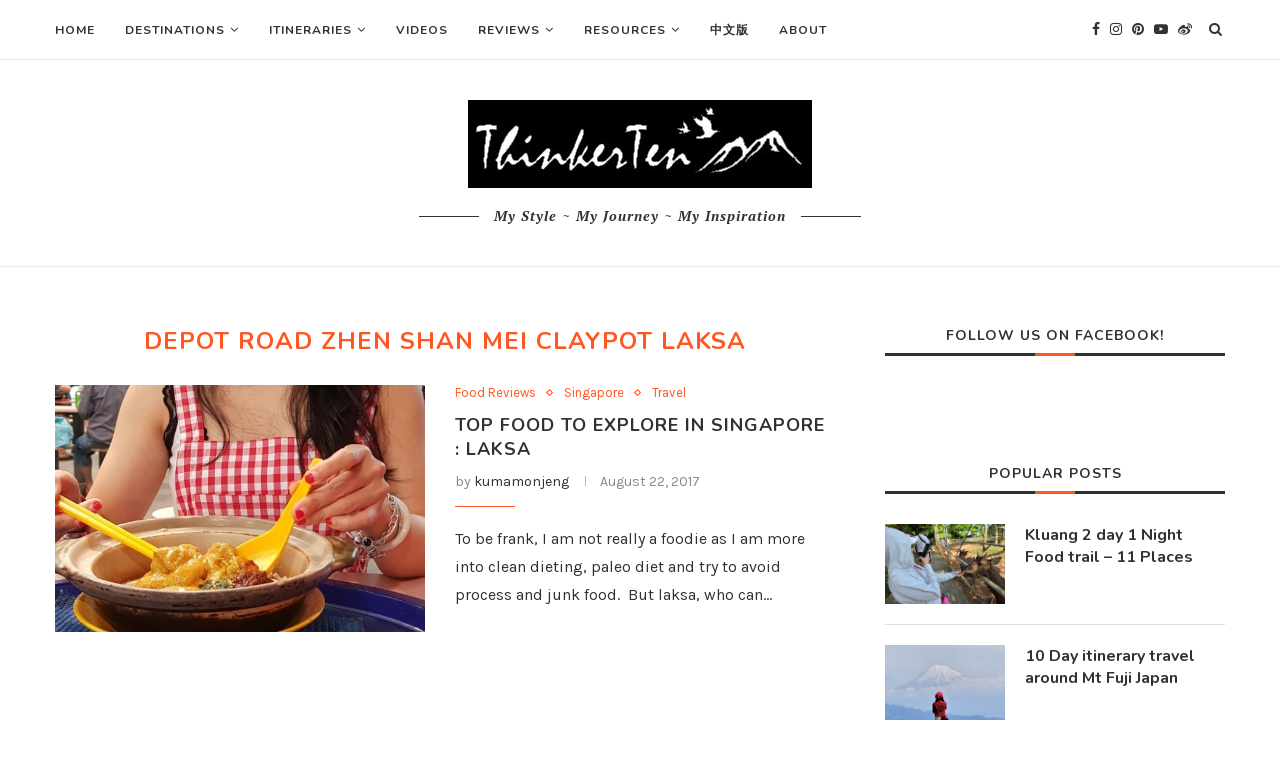

--- FILE ---
content_type: text/html; charset=UTF-8
request_url: https://thinkerten.com/wordpress/tag/depot-road-zhen-shan-mei-claypot-laksa/
body_size: 17391
content:
<!DOCTYPE html>
<html lang="en-US">
<head>
	<meta charset="UTF-8">
	<meta http-equiv="X-UA-Compatible" content="IE=edge">
	<meta name="viewport" content="width=device-width, initial-scale=1">
	<link rel="profile" href="http://gmpg.org/xfn/11" />
		<link rel="alternate" type="application/rss+xml" title="Chic . Explore . ThinkerTen RSS Feed" href="https://thinkerten.com/wordpress/feed/" />
	<link rel="alternate" type="application/atom+xml" title="Chic . Explore . ThinkerTen Atom Feed" href="https://thinkerten.com/wordpress/feed/atom/" />
	<link rel="pingback" href="https://thinkerten.com/wordpress/xmlrpc.php" />
	<!--[if lt IE 9]>
	<script src="https://thinkerten.com/wordpress/wp-content/themes/soledad/js/html5.js"></script>
	<![endif]-->
	<meta name='robots' content='index, follow, max-image-preview:large, max-snippet:-1, max-video-preview:-1' />
	<style>img:is([sizes="auto" i], [sizes^="auto," i]) { contain-intrinsic-size: 3000px 1500px }</style>
	
	<!-- This site is optimized with the Yoast SEO plugin v26.8 - https://yoast.com/product/yoast-seo-wordpress/ -->
	<title>Depot Road Zhen Shan Mei Claypot Laksa Archives - Chic . Explore . ThinkerTen</title>
	<link rel="canonical" href="https://thinkerten.com/wordpress/tag/depot-road-zhen-shan-mei-claypot-laksa/" />
	<meta property="og:locale" content="en_US" />
	<meta property="og:type" content="article" />
	<meta property="og:title" content="Depot Road Zhen Shan Mei Claypot Laksa Archives - Chic . Explore . ThinkerTen" />
	<meta property="og:url" content="https://thinkerten.com/wordpress/tag/depot-road-zhen-shan-mei-claypot-laksa/" />
	<meta property="og:site_name" content="Chic . Explore . ThinkerTen" />
	<meta name="twitter:card" content="summary_large_image" />
	<script type="application/ld+json" class="yoast-schema-graph">{"@context":"https://schema.org","@graph":[{"@type":"CollectionPage","@id":"https://thinkerten.com/wordpress/tag/depot-road-zhen-shan-mei-claypot-laksa/","url":"https://thinkerten.com/wordpress/tag/depot-road-zhen-shan-mei-claypot-laksa/","name":"Depot Road Zhen Shan Mei Claypot Laksa Archives - Chic . Explore . ThinkerTen","isPartOf":{"@id":"https://thinkerten.com/wordpress/#website"},"primaryImageOfPage":{"@id":"https://thinkerten.com/wordpress/tag/depot-road-zhen-shan-mei-claypot-laksa/#primaryimage"},"image":{"@id":"https://thinkerten.com/wordpress/tag/depot-road-zhen-shan-mei-claypot-laksa/#primaryimage"},"thumbnailUrl":"https://thinkerten.com/wordpress/wp-content/uploads/2017/08/20170715_094259_feature.jpg","breadcrumb":{"@id":"https://thinkerten.com/wordpress/tag/depot-road-zhen-shan-mei-claypot-laksa/#breadcrumb"},"inLanguage":"en-US"},{"@type":"ImageObject","inLanguage":"en-US","@id":"https://thinkerten.com/wordpress/tag/depot-road-zhen-shan-mei-claypot-laksa/#primaryimage","url":"https://thinkerten.com/wordpress/wp-content/uploads/2017/08/20170715_094259_feature.jpg","contentUrl":"https://thinkerten.com/wordpress/wp-content/uploads/2017/08/20170715_094259_feature.jpg","width":1000,"height":400},{"@type":"BreadcrumbList","@id":"https://thinkerten.com/wordpress/tag/depot-road-zhen-shan-mei-claypot-laksa/#breadcrumb","itemListElement":[{"@type":"ListItem","position":1,"name":"Home","item":"https://thinkerten.com/wordpress/"},{"@type":"ListItem","position":2,"name":"Depot Road Zhen Shan Mei Claypot Laksa"}]},{"@type":"WebSite","@id":"https://thinkerten.com/wordpress/#website","url":"https://thinkerten.com/wordpress/","name":"Chic . Explore . ThinkerTen","description":"My Style ~ My Journey ~ My Inspiration","publisher":{"@id":"https://thinkerten.com/wordpress/#organization"},"potentialAction":[{"@type":"SearchAction","target":{"@type":"EntryPoint","urlTemplate":"https://thinkerten.com/wordpress/?s={search_term_string}"},"query-input":{"@type":"PropertyValueSpecification","valueRequired":true,"valueName":"search_term_string"}}],"inLanguage":"en-US"},{"@type":"Organization","@id":"https://thinkerten.com/wordpress/#organization","name":"ThinkerTen","url":"https://thinkerten.com/wordpress/","logo":{"@type":"ImageObject","inLanguage":"en-US","@id":"https://thinkerten.com/wordpress/#/schema/logo/image/","url":"https://thinkerten.com/wordpress/wp-content/uploads/2021/02/Logo.jpg","contentUrl":"https://thinkerten.com/wordpress/wp-content/uploads/2021/02/Logo.jpg","width":344,"height":88,"caption":"ThinkerTen"},"image":{"@id":"https://thinkerten.com/wordpress/#/schema/logo/image/"},"sameAs":["https://www.facebook.com/kumamonjengpage","https://www.instagram.com/kumamonjeng/","https://www.youtube.com/channel/UCuY8XGUKQM_uc9SRgr7FCVQ/videos"]}]}</script>
	<!-- / Yoast SEO plugin. -->


<link rel='dns-prefetch' href='//stats.wp.com' />
<link rel='dns-prefetch' href='//fonts.googleapis.com' />
<link rel='dns-prefetch' href='//v0.wordpress.com' />
<link rel='dns-prefetch' href='//jetpack.wordpress.com' />
<link rel='dns-prefetch' href='//s0.wp.com' />
<link rel='dns-prefetch' href='//public-api.wordpress.com' />
<link rel='dns-prefetch' href='//0.gravatar.com' />
<link rel='dns-prefetch' href='//1.gravatar.com' />
<link rel='dns-prefetch' href='//2.gravatar.com' />
<link rel="alternate" type="application/rss+xml" title="Chic . Explore . ThinkerTen &raquo; Feed" href="https://thinkerten.com/wordpress/feed/" />
<link rel="alternate" type="application/rss+xml" title="Chic . Explore . ThinkerTen &raquo; Comments Feed" href="https://thinkerten.com/wordpress/comments/feed/" />
<link rel="alternate" type="application/rss+xml" title="Chic . Explore . ThinkerTen &raquo; Depot Road Zhen Shan Mei Claypot Laksa Tag Feed" href="https://thinkerten.com/wordpress/tag/depot-road-zhen-shan-mei-claypot-laksa/feed/" />
		<!-- This site uses the Google Analytics by ExactMetrics plugin v8.10.2 - Using Analytics tracking - https://www.exactmetrics.com/ -->
		<!-- Note: ExactMetrics is not currently configured on this site. The site owner needs to authenticate with Google Analytics in the ExactMetrics settings panel. -->
					<!-- No tracking code set -->
				<!-- / Google Analytics by ExactMetrics -->
		<script type="text/javascript">
/* <![CDATA[ */
window._wpemojiSettings = {"baseUrl":"https:\/\/s.w.org\/images\/core\/emoji\/16.0.1\/72x72\/","ext":".png","svgUrl":"https:\/\/s.w.org\/images\/core\/emoji\/16.0.1\/svg\/","svgExt":".svg","source":{"concatemoji":"https:\/\/thinkerten.com\/wordpress\/wp-includes\/js\/wp-emoji-release.min.js?ver=6.8.3"}};
/*! This file is auto-generated */
!function(s,n){var o,i,e;function c(e){try{var t={supportTests:e,timestamp:(new Date).valueOf()};sessionStorage.setItem(o,JSON.stringify(t))}catch(e){}}function p(e,t,n){e.clearRect(0,0,e.canvas.width,e.canvas.height),e.fillText(t,0,0);var t=new Uint32Array(e.getImageData(0,0,e.canvas.width,e.canvas.height).data),a=(e.clearRect(0,0,e.canvas.width,e.canvas.height),e.fillText(n,0,0),new Uint32Array(e.getImageData(0,0,e.canvas.width,e.canvas.height).data));return t.every(function(e,t){return e===a[t]})}function u(e,t){e.clearRect(0,0,e.canvas.width,e.canvas.height),e.fillText(t,0,0);for(var n=e.getImageData(16,16,1,1),a=0;a<n.data.length;a++)if(0!==n.data[a])return!1;return!0}function f(e,t,n,a){switch(t){case"flag":return n(e,"\ud83c\udff3\ufe0f\u200d\u26a7\ufe0f","\ud83c\udff3\ufe0f\u200b\u26a7\ufe0f")?!1:!n(e,"\ud83c\udde8\ud83c\uddf6","\ud83c\udde8\u200b\ud83c\uddf6")&&!n(e,"\ud83c\udff4\udb40\udc67\udb40\udc62\udb40\udc65\udb40\udc6e\udb40\udc67\udb40\udc7f","\ud83c\udff4\u200b\udb40\udc67\u200b\udb40\udc62\u200b\udb40\udc65\u200b\udb40\udc6e\u200b\udb40\udc67\u200b\udb40\udc7f");case"emoji":return!a(e,"\ud83e\udedf")}return!1}function g(e,t,n,a){var r="undefined"!=typeof WorkerGlobalScope&&self instanceof WorkerGlobalScope?new OffscreenCanvas(300,150):s.createElement("canvas"),o=r.getContext("2d",{willReadFrequently:!0}),i=(o.textBaseline="top",o.font="600 32px Arial",{});return e.forEach(function(e){i[e]=t(o,e,n,a)}),i}function t(e){var t=s.createElement("script");t.src=e,t.defer=!0,s.head.appendChild(t)}"undefined"!=typeof Promise&&(o="wpEmojiSettingsSupports",i=["flag","emoji"],n.supports={everything:!0,everythingExceptFlag:!0},e=new Promise(function(e){s.addEventListener("DOMContentLoaded",e,{once:!0})}),new Promise(function(t){var n=function(){try{var e=JSON.parse(sessionStorage.getItem(o));if("object"==typeof e&&"number"==typeof e.timestamp&&(new Date).valueOf()<e.timestamp+604800&&"object"==typeof e.supportTests)return e.supportTests}catch(e){}return null}();if(!n){if("undefined"!=typeof Worker&&"undefined"!=typeof OffscreenCanvas&&"undefined"!=typeof URL&&URL.createObjectURL&&"undefined"!=typeof Blob)try{var e="postMessage("+g.toString()+"("+[JSON.stringify(i),f.toString(),p.toString(),u.toString()].join(",")+"));",a=new Blob([e],{type:"text/javascript"}),r=new Worker(URL.createObjectURL(a),{name:"wpTestEmojiSupports"});return void(r.onmessage=function(e){c(n=e.data),r.terminate(),t(n)})}catch(e){}c(n=g(i,f,p,u))}t(n)}).then(function(e){for(var t in e)n.supports[t]=e[t],n.supports.everything=n.supports.everything&&n.supports[t],"flag"!==t&&(n.supports.everythingExceptFlag=n.supports.everythingExceptFlag&&n.supports[t]);n.supports.everythingExceptFlag=n.supports.everythingExceptFlag&&!n.supports.flag,n.DOMReady=!1,n.readyCallback=function(){n.DOMReady=!0}}).then(function(){return e}).then(function(){var e;n.supports.everything||(n.readyCallback(),(e=n.source||{}).concatemoji?t(e.concatemoji):e.wpemoji&&e.twemoji&&(t(e.twemoji),t(e.wpemoji)))}))}((window,document),window._wpemojiSettings);
/* ]]> */
</script>
<style id='wp-emoji-styles-inline-css' type='text/css'>

	img.wp-smiley, img.emoji {
		display: inline !important;
		border: none !important;
		box-shadow: none !important;
		height: 1em !important;
		width: 1em !important;
		margin: 0 0.07em !important;
		vertical-align: -0.1em !important;
		background: none !important;
		padding: 0 !important;
	}
</style>
<link rel='stylesheet' id='wp-block-library-css' href='https://thinkerten.com/wordpress/wp-includes/css/dist/block-library/style.min.css?ver=6.8.3' type='text/css' media='all' />
<style id='wp-block-library-theme-inline-css' type='text/css'>
.wp-block-audio :where(figcaption){color:#555;font-size:13px;text-align:center}.is-dark-theme .wp-block-audio :where(figcaption){color:#ffffffa6}.wp-block-audio{margin:0 0 1em}.wp-block-code{border:1px solid #ccc;border-radius:4px;font-family:Menlo,Consolas,monaco,monospace;padding:.8em 1em}.wp-block-embed :where(figcaption){color:#555;font-size:13px;text-align:center}.is-dark-theme .wp-block-embed :where(figcaption){color:#ffffffa6}.wp-block-embed{margin:0 0 1em}.blocks-gallery-caption{color:#555;font-size:13px;text-align:center}.is-dark-theme .blocks-gallery-caption{color:#ffffffa6}:root :where(.wp-block-image figcaption){color:#555;font-size:13px;text-align:center}.is-dark-theme :root :where(.wp-block-image figcaption){color:#ffffffa6}.wp-block-image{margin:0 0 1em}.wp-block-pullquote{border-bottom:4px solid;border-top:4px solid;color:currentColor;margin-bottom:1.75em}.wp-block-pullquote cite,.wp-block-pullquote footer,.wp-block-pullquote__citation{color:currentColor;font-size:.8125em;font-style:normal;text-transform:uppercase}.wp-block-quote{border-left:.25em solid;margin:0 0 1.75em;padding-left:1em}.wp-block-quote cite,.wp-block-quote footer{color:currentColor;font-size:.8125em;font-style:normal;position:relative}.wp-block-quote:where(.has-text-align-right){border-left:none;border-right:.25em solid;padding-left:0;padding-right:1em}.wp-block-quote:where(.has-text-align-center){border:none;padding-left:0}.wp-block-quote.is-large,.wp-block-quote.is-style-large,.wp-block-quote:where(.is-style-plain){border:none}.wp-block-search .wp-block-search__label{font-weight:700}.wp-block-search__button{border:1px solid #ccc;padding:.375em .625em}:where(.wp-block-group.has-background){padding:1.25em 2.375em}.wp-block-separator.has-css-opacity{opacity:.4}.wp-block-separator{border:none;border-bottom:2px solid;margin-left:auto;margin-right:auto}.wp-block-separator.has-alpha-channel-opacity{opacity:1}.wp-block-separator:not(.is-style-wide):not(.is-style-dots){width:100px}.wp-block-separator.has-background:not(.is-style-dots){border-bottom:none;height:1px}.wp-block-separator.has-background:not(.is-style-wide):not(.is-style-dots){height:2px}.wp-block-table{margin:0 0 1em}.wp-block-table td,.wp-block-table th{word-break:normal}.wp-block-table :where(figcaption){color:#555;font-size:13px;text-align:center}.is-dark-theme .wp-block-table :where(figcaption){color:#ffffffa6}.wp-block-video :where(figcaption){color:#555;font-size:13px;text-align:center}.is-dark-theme .wp-block-video :where(figcaption){color:#ffffffa6}.wp-block-video{margin:0 0 1em}:root :where(.wp-block-template-part.has-background){margin-bottom:0;margin-top:0;padding:1.25em 2.375em}
</style>
<style id='classic-theme-styles-inline-css' type='text/css'>
/*! This file is auto-generated */
.wp-block-button__link{color:#fff;background-color:#32373c;border-radius:9999px;box-shadow:none;text-decoration:none;padding:calc(.667em + 2px) calc(1.333em + 2px);font-size:1.125em}.wp-block-file__button{background:#32373c;color:#fff;text-decoration:none}
</style>
<link rel='stylesheet' id='mediaelement-css' href='https://thinkerten.com/wordpress/wp-includes/js/mediaelement/mediaelementplayer-legacy.min.css?ver=4.2.17' type='text/css' media='all' />
<link rel='stylesheet' id='wp-mediaelement-css' href='https://thinkerten.com/wordpress/wp-includes/js/mediaelement/wp-mediaelement.min.css?ver=6.8.3' type='text/css' media='all' />
<style id='jetpack-sharing-buttons-style-inline-css' type='text/css'>
.jetpack-sharing-buttons__services-list{display:flex;flex-direction:row;flex-wrap:wrap;gap:0;list-style-type:none;margin:5px;padding:0}.jetpack-sharing-buttons__services-list.has-small-icon-size{font-size:12px}.jetpack-sharing-buttons__services-list.has-normal-icon-size{font-size:16px}.jetpack-sharing-buttons__services-list.has-large-icon-size{font-size:24px}.jetpack-sharing-buttons__services-list.has-huge-icon-size{font-size:36px}@media print{.jetpack-sharing-buttons__services-list{display:none!important}}.editor-styles-wrapper .wp-block-jetpack-sharing-buttons{gap:0;padding-inline-start:0}ul.jetpack-sharing-buttons__services-list.has-background{padding:1.25em 2.375em}
</style>
<style id='global-styles-inline-css' type='text/css'>
:root{--wp--preset--aspect-ratio--square: 1;--wp--preset--aspect-ratio--4-3: 4/3;--wp--preset--aspect-ratio--3-4: 3/4;--wp--preset--aspect-ratio--3-2: 3/2;--wp--preset--aspect-ratio--2-3: 2/3;--wp--preset--aspect-ratio--16-9: 16/9;--wp--preset--aspect-ratio--9-16: 9/16;--wp--preset--color--black: #000000;--wp--preset--color--cyan-bluish-gray: #abb8c3;--wp--preset--color--white: #ffffff;--wp--preset--color--pale-pink: #f78da7;--wp--preset--color--vivid-red: #cf2e2e;--wp--preset--color--luminous-vivid-orange: #ff6900;--wp--preset--color--luminous-vivid-amber: #fcb900;--wp--preset--color--light-green-cyan: #7bdcb5;--wp--preset--color--vivid-green-cyan: #00d084;--wp--preset--color--pale-cyan-blue: #8ed1fc;--wp--preset--color--vivid-cyan-blue: #0693e3;--wp--preset--color--vivid-purple: #9b51e0;--wp--preset--gradient--vivid-cyan-blue-to-vivid-purple: linear-gradient(135deg,rgba(6,147,227,1) 0%,rgb(155,81,224) 100%);--wp--preset--gradient--light-green-cyan-to-vivid-green-cyan: linear-gradient(135deg,rgb(122,220,180) 0%,rgb(0,208,130) 100%);--wp--preset--gradient--luminous-vivid-amber-to-luminous-vivid-orange: linear-gradient(135deg,rgba(252,185,0,1) 0%,rgba(255,105,0,1) 100%);--wp--preset--gradient--luminous-vivid-orange-to-vivid-red: linear-gradient(135deg,rgba(255,105,0,1) 0%,rgb(207,46,46) 100%);--wp--preset--gradient--very-light-gray-to-cyan-bluish-gray: linear-gradient(135deg,rgb(238,238,238) 0%,rgb(169,184,195) 100%);--wp--preset--gradient--cool-to-warm-spectrum: linear-gradient(135deg,rgb(74,234,220) 0%,rgb(151,120,209) 20%,rgb(207,42,186) 40%,rgb(238,44,130) 60%,rgb(251,105,98) 80%,rgb(254,248,76) 100%);--wp--preset--gradient--blush-light-purple: linear-gradient(135deg,rgb(255,206,236) 0%,rgb(152,150,240) 100%);--wp--preset--gradient--blush-bordeaux: linear-gradient(135deg,rgb(254,205,165) 0%,rgb(254,45,45) 50%,rgb(107,0,62) 100%);--wp--preset--gradient--luminous-dusk: linear-gradient(135deg,rgb(255,203,112) 0%,rgb(199,81,192) 50%,rgb(65,88,208) 100%);--wp--preset--gradient--pale-ocean: linear-gradient(135deg,rgb(255,245,203) 0%,rgb(182,227,212) 50%,rgb(51,167,181) 100%);--wp--preset--gradient--electric-grass: linear-gradient(135deg,rgb(202,248,128) 0%,rgb(113,206,126) 100%);--wp--preset--gradient--midnight: linear-gradient(135deg,rgb(2,3,129) 0%,rgb(40,116,252) 100%);--wp--preset--font-size--small: 12px;--wp--preset--font-size--medium: 20px;--wp--preset--font-size--large: 32px;--wp--preset--font-size--x-large: 42px;--wp--preset--font-size--normal: 14px;--wp--preset--font-size--huge: 42px;--wp--preset--spacing--20: 0.44rem;--wp--preset--spacing--30: 0.67rem;--wp--preset--spacing--40: 1rem;--wp--preset--spacing--50: 1.5rem;--wp--preset--spacing--60: 2.25rem;--wp--preset--spacing--70: 3.38rem;--wp--preset--spacing--80: 5.06rem;--wp--preset--shadow--natural: 6px 6px 9px rgba(0, 0, 0, 0.2);--wp--preset--shadow--deep: 12px 12px 50px rgba(0, 0, 0, 0.4);--wp--preset--shadow--sharp: 6px 6px 0px rgba(0, 0, 0, 0.2);--wp--preset--shadow--outlined: 6px 6px 0px -3px rgba(255, 255, 255, 1), 6px 6px rgba(0, 0, 0, 1);--wp--preset--shadow--crisp: 6px 6px 0px rgba(0, 0, 0, 1);}:where(.is-layout-flex){gap: 0.5em;}:where(.is-layout-grid){gap: 0.5em;}body .is-layout-flex{display: flex;}.is-layout-flex{flex-wrap: wrap;align-items: center;}.is-layout-flex > :is(*, div){margin: 0;}body .is-layout-grid{display: grid;}.is-layout-grid > :is(*, div){margin: 0;}:where(.wp-block-columns.is-layout-flex){gap: 2em;}:where(.wp-block-columns.is-layout-grid){gap: 2em;}:where(.wp-block-post-template.is-layout-flex){gap: 1.25em;}:where(.wp-block-post-template.is-layout-grid){gap: 1.25em;}.has-black-color{color: var(--wp--preset--color--black) !important;}.has-cyan-bluish-gray-color{color: var(--wp--preset--color--cyan-bluish-gray) !important;}.has-white-color{color: var(--wp--preset--color--white) !important;}.has-pale-pink-color{color: var(--wp--preset--color--pale-pink) !important;}.has-vivid-red-color{color: var(--wp--preset--color--vivid-red) !important;}.has-luminous-vivid-orange-color{color: var(--wp--preset--color--luminous-vivid-orange) !important;}.has-luminous-vivid-amber-color{color: var(--wp--preset--color--luminous-vivid-amber) !important;}.has-light-green-cyan-color{color: var(--wp--preset--color--light-green-cyan) !important;}.has-vivid-green-cyan-color{color: var(--wp--preset--color--vivid-green-cyan) !important;}.has-pale-cyan-blue-color{color: var(--wp--preset--color--pale-cyan-blue) !important;}.has-vivid-cyan-blue-color{color: var(--wp--preset--color--vivid-cyan-blue) !important;}.has-vivid-purple-color{color: var(--wp--preset--color--vivid-purple) !important;}.has-black-background-color{background-color: var(--wp--preset--color--black) !important;}.has-cyan-bluish-gray-background-color{background-color: var(--wp--preset--color--cyan-bluish-gray) !important;}.has-white-background-color{background-color: var(--wp--preset--color--white) !important;}.has-pale-pink-background-color{background-color: var(--wp--preset--color--pale-pink) !important;}.has-vivid-red-background-color{background-color: var(--wp--preset--color--vivid-red) !important;}.has-luminous-vivid-orange-background-color{background-color: var(--wp--preset--color--luminous-vivid-orange) !important;}.has-luminous-vivid-amber-background-color{background-color: var(--wp--preset--color--luminous-vivid-amber) !important;}.has-light-green-cyan-background-color{background-color: var(--wp--preset--color--light-green-cyan) !important;}.has-vivid-green-cyan-background-color{background-color: var(--wp--preset--color--vivid-green-cyan) !important;}.has-pale-cyan-blue-background-color{background-color: var(--wp--preset--color--pale-cyan-blue) !important;}.has-vivid-cyan-blue-background-color{background-color: var(--wp--preset--color--vivid-cyan-blue) !important;}.has-vivid-purple-background-color{background-color: var(--wp--preset--color--vivid-purple) !important;}.has-black-border-color{border-color: var(--wp--preset--color--black) !important;}.has-cyan-bluish-gray-border-color{border-color: var(--wp--preset--color--cyan-bluish-gray) !important;}.has-white-border-color{border-color: var(--wp--preset--color--white) !important;}.has-pale-pink-border-color{border-color: var(--wp--preset--color--pale-pink) !important;}.has-vivid-red-border-color{border-color: var(--wp--preset--color--vivid-red) !important;}.has-luminous-vivid-orange-border-color{border-color: var(--wp--preset--color--luminous-vivid-orange) !important;}.has-luminous-vivid-amber-border-color{border-color: var(--wp--preset--color--luminous-vivid-amber) !important;}.has-light-green-cyan-border-color{border-color: var(--wp--preset--color--light-green-cyan) !important;}.has-vivid-green-cyan-border-color{border-color: var(--wp--preset--color--vivid-green-cyan) !important;}.has-pale-cyan-blue-border-color{border-color: var(--wp--preset--color--pale-cyan-blue) !important;}.has-vivid-cyan-blue-border-color{border-color: var(--wp--preset--color--vivid-cyan-blue) !important;}.has-vivid-purple-border-color{border-color: var(--wp--preset--color--vivid-purple) !important;}.has-vivid-cyan-blue-to-vivid-purple-gradient-background{background: var(--wp--preset--gradient--vivid-cyan-blue-to-vivid-purple) !important;}.has-light-green-cyan-to-vivid-green-cyan-gradient-background{background: var(--wp--preset--gradient--light-green-cyan-to-vivid-green-cyan) !important;}.has-luminous-vivid-amber-to-luminous-vivid-orange-gradient-background{background: var(--wp--preset--gradient--luminous-vivid-amber-to-luminous-vivid-orange) !important;}.has-luminous-vivid-orange-to-vivid-red-gradient-background{background: var(--wp--preset--gradient--luminous-vivid-orange-to-vivid-red) !important;}.has-very-light-gray-to-cyan-bluish-gray-gradient-background{background: var(--wp--preset--gradient--very-light-gray-to-cyan-bluish-gray) !important;}.has-cool-to-warm-spectrum-gradient-background{background: var(--wp--preset--gradient--cool-to-warm-spectrum) !important;}.has-blush-light-purple-gradient-background{background: var(--wp--preset--gradient--blush-light-purple) !important;}.has-blush-bordeaux-gradient-background{background: var(--wp--preset--gradient--blush-bordeaux) !important;}.has-luminous-dusk-gradient-background{background: var(--wp--preset--gradient--luminous-dusk) !important;}.has-pale-ocean-gradient-background{background: var(--wp--preset--gradient--pale-ocean) !important;}.has-electric-grass-gradient-background{background: var(--wp--preset--gradient--electric-grass) !important;}.has-midnight-gradient-background{background: var(--wp--preset--gradient--midnight) !important;}.has-small-font-size{font-size: var(--wp--preset--font-size--small) !important;}.has-medium-font-size{font-size: var(--wp--preset--font-size--medium) !important;}.has-large-font-size{font-size: var(--wp--preset--font-size--large) !important;}.has-x-large-font-size{font-size: var(--wp--preset--font-size--x-large) !important;}
:where(.wp-block-post-template.is-layout-flex){gap: 1.25em;}:where(.wp-block-post-template.is-layout-grid){gap: 1.25em;}
:where(.wp-block-columns.is-layout-flex){gap: 2em;}:where(.wp-block-columns.is-layout-grid){gap: 2em;}
:root :where(.wp-block-pullquote){font-size: 1.5em;line-height: 1.6;}
</style>
<link rel='stylesheet' id='penci-fonts-css' href='//fonts.googleapis.com/css?family=Raleway%3A300%2C300italic%2C400%2C400italic%2C500%2C500italic%2C700%2C700italic%2C800%2C800italic%7CPT+Serif%3A300%2C300italic%2C400%2C400italic%2C500%2C500italic%2C700%2C700italic%2C800%2C800italic%7CPlayfair+Display+SC%3A300%2C300italic%2C400%2C400italic%2C500%2C500italic%2C700%2C700italic%2C800%2C800italic%7CMontserrat%3A300%2C300italic%2C400%2C400italic%2C500%2C500italic%2C700%2C700italic%2C800%2C800italic%7CNunito%3A300%2C300italic%2C400%2C400italic%2C500%2C500italic%2C700%2C700italic%2C800%2C800italic%7CKarla%3A300%2C300italic%2C400%2C400italic%2C500%2C500italic%2C700%2C700italic%2C800%2C800italic%26subset%3Dcyrillic%2Ccyrillic-ext%2Cgreek%2Cgreek-ext%2Clatin-ext&#038;ver=1.0' type='text/css' media='all' />
<link rel='stylesheet' id='penci_style-css' href='https://thinkerten.com/wordpress/wp-content/themes/soledad/style.css?ver=6.3.1' type='text/css' media='all' />
<link rel='stylesheet' id='jetpack-subscriptions-css' href='https://thinkerten.com/wordpress/wp-content/plugins/jetpack/_inc/build/subscriptions/subscriptions.min.css?ver=15.4' type='text/css' media='all' />
<script type="text/javascript" src="https://thinkerten.com/wordpress/wp-includes/js/jquery/jquery.min.js?ver=3.7.1" id="jquery-core-js"></script>
<script type="text/javascript" src="https://thinkerten.com/wordpress/wp-includes/js/jquery/jquery-migrate.min.js?ver=3.4.1" id="jquery-migrate-js"></script>
<link rel="https://api.w.org/" href="https://thinkerten.com/wordpress/wp-json/" /><link rel="alternate" title="JSON" type="application/json" href="https://thinkerten.com/wordpress/wp-json/wp/v2/tags/1866" /><link rel="EditURI" type="application/rsd+xml" title="RSD" href="https://thinkerten.com/wordpress/xmlrpc.php?rsd" />
<meta name="generator" content="WordPress 6.8.3" />
	<style>img#wpstats{display:none}</style>
		    <style type="text/css">
				h1, h2, h3, h4, h5, h6, h2.penci-heading-video, #navigation .menu li a, .penci-photo-2-effect figcaption h2, .headline-title, a.penci-topbar-post-title, #sidebar-nav .menu li a, .penci-slider .pencislider-container .pencislider-content .pencislider-title, .penci-slider
		.pencislider-container .pencislider-content .pencislider-button,
		.author-quote span, .penci-more-link a.more-link, .penci-post-share-box .dt-share, .post-share a .dt-share, .author-content h5, .post-pagination h5, .post-box-title, .penci-countdown .countdown-amount, .penci-countdown .countdown-period, .penci-pagination a, .penci-pagination .disable-url, ul.footer-socials li a span,
		.widget input[type="submit"], .widget button[type="submit"], .penci-sidebar-content .widget-title, #respond h3.comment-reply-title span, .widget-social.show-text a span, .footer-widget-wrapper .widget .widget-title,
		.container.penci-breadcrumb span, .container.penci-breadcrumb span a, .penci-container-inside.penci-breadcrumb span, .penci-container-inside.penci-breadcrumb span a, .container.penci-breadcrumb span, .container.penci-breadcrumb span a, .error-404 .go-back-home a, .post-entry .penci-portfolio-filter ul li a, .penci-portfolio-filter ul li a, .portfolio-overlay-content .portfolio-short .portfolio-title a, .home-featured-cat-content .magcat-detail h3 a, .post-entry blockquote cite,
		.post-entry blockquote .author, .tags-share-box.hide-tags.page-share .share-title, .widget ul.side-newsfeed li .side-item .side-item-text h4 a, .thecomment .comment-text span.author, .thecomment .comment-text span.author a, .post-comments span.reply a, #respond h3, #respond label, .wpcf7 label, #respond #submit, .wpcf7 input[type="submit"], .widget_wysija input[type="submit"], .archive-box span,
		.archive-box h1, .gallery .gallery-caption, .contact-form input[type=submit], ul.penci-topbar-menu > li a, div.penci-topbar-menu > ul > li a, .featured-style-29 .penci-featured-slider-button a, .pencislider-container .pencislider-content .pencislider-title, .pencislider-container
		.pencislider-content .pencislider-button, ul.homepage-featured-boxes .penci-fea-in.boxes-style-3 h4 span span, .pencislider-container .pencislider-content .pencislider-button, .woocommerce div.product .woocommerce-tabs .panel #respond .comment-reply-title, .penci-recipe-index-wrap .penci-index-more-link a, .penci-menu-hbg .menu li a, #sidebar-nav .menu li a, .penci-readmore-btn.penci-btn-make-button a, 
		.bos_searchbox_widget_class #flexi_searchbox h1, .bos_searchbox_widget_class #flexi_searchbox h2, .bos_searchbox_widget_class #flexi_searchbox h3, .bos_searchbox_widget_class #flexi_searchbox h4,
		.bos_searchbox_widget_class #flexi_searchbox #b_searchboxInc .b_submitButton_wrapper .b_submitButton:hover, .bos_searchbox_widget_class #flexi_searchbox #b_searchboxInc .b_submitButton_wrapper .b_submitButton,
		.penci-featured-cat-seemore.penci-btn-make-button a, .penci-menu-hbg-inner .penci-hbg_sitetitle { font-family: 'Nunito', sans-serif; font-weight: normal; }
		.featured-style-29 .penci-featured-slider-button a, #bbpress-forums #bbp-search-form .button{ font-weight: bold; }
						body, textarea, #respond textarea, .widget input[type="text"], .widget input[type="email"], .widget input[type="date"], .widget input[type="number"], .wpcf7 textarea, .mc4wp-form input, #respond input, .wpcf7 input, #searchform input.search-input, ul.homepage-featured-boxes .penci-fea-in
		h4, .widget.widget_categories ul li span.category-item-count, .about-widget .about-me-heading, .widget ul.side-newsfeed li .side-item .side-item-text .side-item-meta { font-family: 'Karla', sans-serif; }
		p { line-height: 1.8; }
								.penci-hide-tagupdated{ display: none !important; }
										body, .widget ul li a{ font-size: 16px; }
		.widget ul li, .post-entry, p, .post-entry p { font-size: 16px; line-height: 1.8; }
						h1, h2, h3, h4, h5, h6, #sidebar-nav .menu li a, #navigation .menu li a, a.penci-topbar-post-title, .penci-slider .pencislider-container .pencislider-content .pencislider-title, .penci-slider .pencislider-container .pencislider-content .pencislider-button,
		.headline-title, .author-quote span, .penci-more-link a.more-link, .author-content h5, .post-pagination h5, .post-box-title, .penci-countdown .countdown-amount, .penci-countdown .countdown-period, .penci-pagination a, .penci-pagination .disable-url, ul.footer-socials li a span,
		.penci-sidebar-content .widget-title, #respond h3.comment-reply-title span, .widget-social.show-text a span, .footer-widget-wrapper .widget .widget-title, .error-404 .go-back-home a, .home-featured-cat-content .magcat-detail h3 a, .post-entry blockquote cite, .pencislider-container .pencislider-content .pencislider-title, .pencislider-container
		.pencislider-content .pencislider-button, .post-entry blockquote .author, .tags-share-box.hide-tags.page-share .share-title, .widget ul.side-newsfeed li .side-item .side-item-text h4 a, .thecomment .comment-text span.author, .thecomment .comment-text span.author a, #respond h3, #respond label, .wpcf7 label, #respond #submit, .wpcf7 input[type="submit"], .widget_wysija input[type="submit"], .archive-box span,
		.archive-box h1, .gallery .gallery-caption, .widget input[type="submit"], .widget button[type="submit"], .contact-form input[type=submit], ul.penci-topbar-menu > li a, div.penci-topbar-menu > ul > li a, .penci-recipe-index-wrap .penci-index-more-link a, #bbpress-forums #bbp-search-form .button, .penci-menu-hbg .menu li a, #sidebar-nav .menu li a, .penci-readmore-btn.penci-btn-make-button a, .penci-featured-cat-seemore.penci-btn-make-button a, .penci-menu-hbg-inner .penci-hbg_sitetitle { font-weight: 600; }
								.featured-area .penci-image-holder, .featured-area .penci-slider4-overlay, .featured-area .penci-slide-overlay .overlay-link, .featured-style-29 .featured-slider-overlay, .penci-slider38-overlay{ border-radius: ; -webkit-border-radius: ; }
		.penci-featured-content-right:before{ border-top-right-radius: ; border-bottom-right-radius: ; }
		.penci-flat-overlay .penci-slide-overlay .penci-mag-featured-content:before{ border-bottom-left-radius: ; border-bottom-right-radius: ; }
						.container-single .post-image{ border-radius: ; -webkit-border-radius: ; }
						.penci-mega-thumbnail .penci-image-holder{ border-radius: ; -webkit-border-radius: ; }
																																
				.penci-menuhbg-toggle:hover .lines-button:after, .penci-menuhbg-toggle:hover .penci-lines:before, .penci-menuhbg-toggle:hover .penci-lines:after{ background: #ff5722; }
		a, .post-entry .penci-portfolio-filter ul li a:hover, .penci-portfolio-filter ul li a:hover, .penci-portfolio-filter ul li.active a, .post-entry .penci-portfolio-filter ul li.active a, .penci-countdown .countdown-amount, .archive-box h1, .post-entry a, .container.penci-breadcrumb span a:hover, .post-entry blockquote:before, .post-entry blockquote cite, .post-entry blockquote .author, .wpb_text_column blockquote:before, .wpb_text_column blockquote cite, .wpb_text_column blockquote .author, .penci-pagination a:hover, ul.penci-topbar-menu > li a:hover, div.penci-topbar-menu > ul > li a:hover, .penci-recipe-heading a.penci-recipe-print, .main-nav-social a:hover, .widget-social .remove-circle a:hover i, .penci-recipe-index .cat > a.penci-cat-name, #bbpress-forums li.bbp-body ul.forum li.bbp-forum-info a:hover, #bbpress-forums li.bbp-body ul.topic li.bbp-topic-title a:hover, #bbpress-forums li.bbp-body ul.forum li.bbp-forum-info .bbp-forum-content a, #bbpress-forums li.bbp-body ul.topic p.bbp-topic-meta a, #bbpress-forums .bbp-breadcrumb a:hover, #bbpress-forums .bbp-forum-freshness a:hover, #bbpress-forums .bbp-topic-freshness a:hover, #buddypress ul.item-list li div.item-title a, #buddypress ul.item-list li h4 a, #buddypress .activity-header a:first-child, #buddypress .comment-meta a:first-child, #buddypress .acomment-meta a:first-child, div.bbp-template-notice a:hover, .penci-menu-hbg .menu li a .indicator:hover, .penci-menu-hbg .menu li a:hover, #sidebar-nav .menu li a:hover, .penci-rlt-popup .rltpopup-meta .rltpopup-title:hover{ color: #ff5722; }
		.penci-home-popular-post ul.slick-dots li button:hover, .penci-home-popular-post ul.slick-dots li.slick-active button, .post-entry blockquote .author span:after, .error-image:after, .error-404 .go-back-home a:after, .penci-header-signup-form, .woocommerce span.onsale, .woocommerce #respond input#submit:hover, .woocommerce a.button:hover, .woocommerce button.button:hover, .woocommerce input.button:hover, .woocommerce nav.woocommerce-pagination ul li span.current, .woocommerce div.product .entry-summary div[itemprop="description"]:before, .woocommerce div.product .entry-summary div[itemprop="description"] blockquote .author span:after, .woocommerce div.product .woocommerce-tabs #tab-description blockquote .author span:after, .woocommerce #respond input#submit.alt:hover, .woocommerce a.button.alt:hover, .woocommerce button.button.alt:hover, .woocommerce input.button.alt:hover, #top-search.shoping-cart-icon > a > span, #penci-demobar .buy-button, #penci-demobar .buy-button:hover, .penci-recipe-heading a.penci-recipe-print:hover, .penci-review-process span, .penci-review-score-total, #navigation.menu-style-2 ul.menu ul:before, #navigation.menu-style-2 .menu ul ul:before, .penci-go-to-top-floating, .post-entry.blockquote-style-2 blockquote:before, #bbpress-forums #bbp-search-form .button, #bbpress-forums #bbp-search-form .button:hover, .wrapper-boxed .bbp-pagination-links span.current, #bbpress-forums #bbp_reply_submit:hover, #bbpress-forums #bbp_topic_submit:hover, #buddypress .dir-search input[type=submit], #buddypress .groups-members-search input[type=submit], #buddypress button:hover, #buddypress a.button:hover, #buddypress a.button:focus, #buddypress input[type=button]:hover, #buddypress input[type=reset]:hover, #buddypress ul.button-nav li a:hover, #buddypress ul.button-nav li.current a, #buddypress div.generic-button a:hover, #buddypress .comment-reply-link:hover, #buddypress input[type=submit]:hover, #buddypress div.pagination .pagination-links .current, #buddypress div.item-list-tabs ul li.selected a, #buddypress div.item-list-tabs ul li.current a, #buddypress div.item-list-tabs ul li a:hover, #buddypress table.notifications thead tr, #buddypress table.notifications-settings thead tr, #buddypress table.profile-settings thead tr, #buddypress table.profile-fields thead tr, #buddypress table.wp-profile-fields thead tr, #buddypress table.messages-notices thead tr, #buddypress table.forum thead tr, #buddypress input[type=submit] { background-color: #ff5722; }
		.penci-pagination ul.page-numbers li span.current, #comments_pagination span { color: #fff; background: #ff5722; border-color: #ff5722; }
		.footer-instagram h4.footer-instagram-title > span:before, .woocommerce nav.woocommerce-pagination ul li span.current, .penci-pagination.penci-ajax-more a.penci-ajax-more-button:hover, .penci-recipe-heading a.penci-recipe-print:hover, .home-featured-cat-content.style-14 .magcat-padding:before, .wrapper-boxed .bbp-pagination-links span.current, #buddypress .dir-search input[type=submit], #buddypress .groups-members-search input[type=submit], #buddypress button:hover, #buddypress a.button:hover, #buddypress a.button:focus, #buddypress input[type=button]:hover, #buddypress input[type=reset]:hover, #buddypress ul.button-nav li a:hover, #buddypress ul.button-nav li.current a, #buddypress div.generic-button a:hover, #buddypress .comment-reply-link:hover, #buddypress input[type=submit]:hover, #buddypress div.pagination .pagination-links .current, #buddypress input[type=submit], #searchform.penci-hbg-search-form input.search-input:hover, #searchform.penci-hbg-search-form input.search-input:focus { border-color: #ff5722; }
		.woocommerce .woocommerce-error, .woocommerce .woocommerce-info, .woocommerce .woocommerce-message { border-top-color: #ff5722; }
		.penci-slider ol.penci-control-nav li a.penci-active, .penci-slider ol.penci-control-nav li a:hover, .penci-related-carousel .owl-dot.active span, .penci-owl-carousel-slider .owl-dot.active span{ border-color: #ff5722; background-color: #ff5722; }
		.woocommerce .woocommerce-message:before, .woocommerce form.checkout table.shop_table .order-total .amount, .woocommerce ul.products li.product .price ins, .woocommerce ul.products li.product .price, .woocommerce div.product p.price ins, .woocommerce div.product span.price ins, .woocommerce div.product p.price, .woocommerce div.product .entry-summary div[itemprop="description"] blockquote:before, .woocommerce div.product .woocommerce-tabs #tab-description blockquote:before, .woocommerce div.product .entry-summary div[itemprop="description"] blockquote cite, .woocommerce div.product .entry-summary div[itemprop="description"] blockquote .author, .woocommerce div.product .woocommerce-tabs #tab-description blockquote cite, .woocommerce div.product .woocommerce-tabs #tab-description blockquote .author, .woocommerce div.product .product_meta > span a:hover, .woocommerce div.product .woocommerce-tabs ul.tabs li.active, .woocommerce ul.cart_list li .amount, .woocommerce ul.product_list_widget li .amount, .woocommerce table.shop_table td.product-name a:hover, .woocommerce table.shop_table td.product-price span, .woocommerce table.shop_table td.product-subtotal span, .woocommerce-cart .cart-collaterals .cart_totals table td .amount, .woocommerce .woocommerce-info:before, .woocommerce div.product span.price, .penci-container-inside.penci-breadcrumb span a:hover { color: #ff5722; }
		.standard-content .penci-more-link.penci-more-link-button a.more-link, .penci-readmore-btn.penci-btn-make-button a, .penci-featured-cat-seemore.penci-btn-make-button a{ background-color: #ff5722; color: #fff; }
		.penci-vernav-toggle:before{ border-top-color: #ff5722; color: #fff; }
														.headline-title { background-color: #ff5722; }
														a.penci-topbar-post-title:hover { color: #070c04; }
																										ul.penci-topbar-menu > li a:hover, div.penci-topbar-menu > ul > li a:hover { color: #ff5722; }
										.penci-topbar-social a:hover { color: #ff5722; }
																						#navigation .menu li a:hover, #navigation .menu li.current-menu-item > a, #navigation .menu > li.current_page_item > a, #navigation .menu li:hover > a, #navigation .menu > li.current-menu-ancestor > a, #navigation .menu > li.current-menu-item > a { color:  #ff5722; }
		#navigation ul.menu > li > a:before, #navigation .menu > ul > li > a:before { background: #ff5722; }
																						#navigation .penci-megamenu .penci-mega-child-categories a.cat-active, #navigation .menu .penci-megamenu .penci-mega-child-categories a:hover, #navigation .menu .penci-megamenu .penci-mega-latest-posts .penci-mega-post a:hover { color: #ff5722; }
		#navigation .penci-megamenu .penci-mega-thumbnail .mega-cat-name { background: #ff5722; }
																														#navigation .penci-megamenu .post-mega-title a { text-transform: none; letter-spacing: 0; }
												#navigation .menu .sub-menu li a:hover, #navigation .menu .sub-menu li.current-menu-item > a, #navigation .sub-menu li:hover > a { color:  #ff5722; }
		#navigation ul.menu ul a:before, #navigation .menu ul ul a:before { background-color: #ff5722;   -webkit-box-shadow: 5px -2px 0 #ff5722;  -moz-box-shadow: 5px -2px 0 #ff5722;  -ms-box-shadow: 5px -2px 0 #ff5722;  box-shadow: 5px -2px 0 #ff5722; }
						#navigation.menu-style-2 ul.menu ul:before, #navigation.menu-style-2 .menu ul ul:before { background-color: #ff5722; }
																								.penci-header-signup-form { padding-top: px; }
		.penci-header-signup-form { padding-bottom: px; }
				.penci-header-signup-form { background-color: #ff5722; }
																						.header-social a:hover i, .main-nav-social a:hover, .penci-menuhbg-toggle:hover .lines-button:after, .penci-menuhbg-toggle:hover .penci-lines:before, .penci-menuhbg-toggle:hover .penci-lines:after {   color: #ff5722; }
																#sidebar-nav .menu li a:hover, .header-social.sidebar-nav-social a:hover i, #sidebar-nav .menu li a .indicator:hover, #sidebar-nav .menu .sub-menu li a .indicator:hover{ color: #ff5722; }
		#sidebar-nav-logo:before{ background-color: #ff5722; }
														.penci-slide-overlay .overlay-link, .penci-slider38-overlay { opacity: ; }
		.penci-item-mag:hover .penci-slide-overlay .overlay-link, .featured-style-38 .item:hover .penci-slider38-overlay { opacity: ; }
		.penci-featured-content .featured-slider-overlay { opacity: ; }
																				.featured-style-29 .featured-slider-overlay { opacity: ; }
																										.penci-standard-cat .cat > a.penci-cat-name { color: #ff5722; }
		.penci-standard-cat .cat:before, .penci-standard-cat .cat:after { background-color: #ff5722; }
														.standard-content .penci-post-box-meta .penci-post-share-box a:hover, .standard-content .penci-post-box-meta .penci-post-share-box a.liked { color: #ff5722; }
						.header-standard .post-entry a:hover, .header-standard .author-post span a:hover, .standard-content a, .standard-content .post-entry a, .standard-post-entry a.more-link:hover, .penci-post-box-meta .penci-box-meta a:hover, .standard-content .post-entry blockquote:before, .post-entry blockquote cite, .post-entry blockquote .author, .standard-content-special .author-quote span, .standard-content-special .format-post-box .post-format-icon i, .standard-content-special .format-post-box .dt-special a:hover, .standard-content .penci-more-link a.more-link { color: #ff5722; }
		.standard-content .penci-more-link.penci-more-link-button a.more-link{ background-color: #ff5722; color: #fff; }
		.standard-content-special .author-quote span:before, .standard-content-special .author-quote span:after, .standard-content .post-entry ul li:before, .post-entry blockquote .author span:after, .header-standard:after { background-color: #ff5722; }
		.penci-more-link a.more-link:before, .penci-more-link a.more-link:after { border-color: #ff5722; }
												.penci-grid .cat a.penci-cat-name, .penci-masonry .cat a.penci-cat-name { color: #ff5722; }
		.penci-grid .cat a.penci-cat-name:after, .penci-masonry .cat a.penci-cat-name:after { border-color: #ff5722; }
								.penci-post-share-box a.liked, .penci-post-share-box a:hover { color: #ff5722; }
										.overlay-post-box-meta .overlay-share a:hover, .overlay-author a:hover, .penci-grid .standard-content-special .format-post-box .dt-special a:hover, .grid-post-box-meta span a:hover, .grid-post-box-meta span a.comment-link:hover, .penci-grid .standard-content-special .author-quote span, .penci-grid .standard-content-special .format-post-box .post-format-icon i, .grid-mixed .penci-post-box-meta .penci-box-meta a:hover { color: #ff5722; }
		.penci-grid .standard-content-special .author-quote span:before, .penci-grid .standard-content-special .author-quote span:after, .grid-header-box:after, .list-post .header-list-style:after { background-color: #ff5722; }
		.penci-grid .post-box-meta span:after, .penci-masonry .post-box-meta span:after { border-color: #ff5722; }
		.penci-readmore-btn.penci-btn-make-button a{ background-color: #ff5722; color: #fff; }
						.penci-grid li.typography-style .overlay-typography { opacity: ; }
		.penci-grid li.typography-style:hover .overlay-typography { opacity: ; }
								.penci-grid li.typography-style .item .main-typography h2 a:hover { color: #ff5722; }
								.penci-grid li.typography-style .grid-post-box-meta span a:hover { color: #ff5722; }
												.overlay-header-box .cat > a.penci-cat-name:hover { color: #ff5722; }
																		.penci-sidebar-content .penci-border-arrow .inner-arrow { background-color: #ffffff; }
		.penci-sidebar-content.style-2 .penci-border-arrow:after{ border-top-color: #ffffff; }
												.penci-sidebar-content.style-7 .penci-border-arrow .inner-arrow:before, .penci-sidebar-content.style-9 .penci-border-arrow .inner-arrow:before { background-color: #ff5722; }
																.widget ul.side-newsfeed li .side-item .side-item-text h4 a:hover, .widget a:hover, .penci-sidebar-content .widget-social a:hover span, .widget-social a:hover span, .penci-tweets-widget-content .icon-tweets, .penci-tweets-widget-content .tweet-intents a, .penci-tweets-widget-content
		.tweet-intents span:after, .widget-social.remove-circle a:hover i , #wp-calendar tbody td a:hover{ color: #ff5722; }
		.widget .tagcloud a:hover, .widget-social a:hover i, .widget input[type="submit"]:hover, .widget button[type="submit"]:hover { color: #fff; background-color: #ff5722; border-color: #ff5722; }
		.about-widget .about-me-heading:before { border-color: #ff5722; }
		.penci-tweets-widget-content .tweet-intents-inner:before, .penci-tweets-widget-content .tweet-intents-inner:after { background-color: #ff5722; }
		.penci-owl-carousel.penci-tweets-slider .owl-dots .owl-dot.active span, .penci-owl-carousel.penci-tweets-slider .owl-dots .owl-dot:hover span { border-color: #ff5722; background-color: #ff5722; }
				#widget-area { padding: px 0; }
																														.footer-subscribe .widget .mc4wp-form input[type="submit"]:hover { background-color: #ff5722; }
																										.footer-widget-wrapper .penci-tweets-widget-content .icon-tweets, .footer-widget-wrapper .penci-tweets-widget-content .tweet-intents a, .footer-widget-wrapper .penci-tweets-widget-content .tweet-intents span:after, .footer-widget-wrapper .widget ul.side-newsfeed li .side-item
		.side-item-text h4 a:hover, .footer-widget-wrapper .widget a:hover, .footer-widget-wrapper .widget-social a:hover span, .footer-widget-wrapper a:hover, .footer-widget-wrapper .widget-social.remove-circle a:hover i { color: #ff5722; }
		.footer-widget-wrapper .widget .tagcloud a:hover, .footer-widget-wrapper .widget-social a:hover i, .footer-widget-wrapper .mc4wp-form input[type="submit"]:hover, .footer-widget-wrapper .widget input[type="submit"]:hover, .footer-widget-wrapper .widget button[type="submit"]:hover { color: #fff; background-color: #ff5722; border-color: #ff5722; }
		.footer-widget-wrapper .about-widget .about-me-heading:before { border-color: #ff5722; }
		.footer-widget-wrapper .penci-tweets-widget-content .tweet-intents-inner:before, .footer-widget-wrapper .penci-tweets-widget-content .tweet-intents-inner:after { background-color: #ff5722; }
		.footer-widget-wrapper .penci-owl-carousel.penci-tweets-slider .owl-dots .owl-dot.active span, .footer-widget-wrapper .penci-owl-carousel.penci-tweets-slider .owl-dots .owl-dot:hover span {  border-color: #ff5722;  background: #ff5722;  }
								ul.footer-socials li a:hover i { background-color: #ff5722; border-color: #ff5722; }
										ul.footer-socials li a:hover span { color: #ff5722; }
														#footer-section .footer-menu li a:hover { color: #ff5722; }
												.penci-go-to-top-floating { background-color: #ff5722; }
								#footer-section a { color: #ff5722; }
						.container-single .penci-standard-cat .cat > a.penci-cat-name { color: #ff5722; }
		.container-single .penci-standard-cat .cat:before, .container-single .penci-standard-cat .cat:after { background-color: #ff5722; }
																																										
						.container-single .post-share a:hover, .container-single .post-share a.liked, .page-share .post-share a:hover { color: #ff5722; }
						.post-share .count-number-like { color: #ff5722; }
						.comment-content a, .container-single .post-entry a, .container-single .format-post-box .dt-special a:hover, .container-single .author-quote span, .container-single .author-post span a:hover, .post-entry blockquote:before, .post-entry blockquote cite, .post-entry blockquote .author, .wpb_text_column blockquote:before, .wpb_text_column blockquote cite, .wpb_text_column blockquote .author, .post-pagination a:hover, .author-content h5 a:hover, .author-content .author-social:hover, .item-related h3 a:hover, .container-single .format-post-box .post-format-icon i, .container.penci-breadcrumb.single-breadcrumb span a:hover { color: #ff5722; }
		.container-single .standard-content-special .format-post-box, ul.slick-dots li button:hover, ul.slick-dots li.slick-active button { border-color: #ff5722; }
		ul.slick-dots li button:hover, ul.slick-dots li.slick-active button, #respond h3.comment-reply-title span:before, #respond h3.comment-reply-title span:after, .post-box-title:before, .post-box-title:after, .container-single .author-quote span:before, .container-single .author-quote
		span:after, .post-entry blockquote .author span:after, .post-entry blockquote .author span:before, .post-entry ul li:before, #respond #submit:hover, .wpcf7 input[type="submit"]:hover, .widget_wysija input[type="submit"]:hover, .post-entry.blockquote-style-2 blockquote:before {  background-color: #ff5722; }
		.container-single .post-entry .post-tags a:hover { color: #fff; border-color: #ff5722; background-color: #ff5722; }
								.post-entry a, .container-single .post-entry a{ color: #ff5722; }
																						.penci-rlt-popup .rltpopup-meta .rltpopup-title:hover{ color: #ff5722; }
																				ul.homepage-featured-boxes .penci-fea-in:hover h4 span { color: #ff5722; }
										.penci-home-popular-post .item-related h3 a:hover { color: #ff5722; }
																.penci-homepage-title.style-7 .inner-arrow:before, .penci-homepage-title.style-9 .inner-arrow:before{ background-color: #ff5722; }
																.home-featured-cat-content .magcat-detail h3 a:hover { color: #ff5722; }
						.home-featured-cat-content .grid-post-box-meta span a:hover { color: #ff5722; }
		.home-featured-cat-content .first-post .magcat-detail .mag-header:after { background: #ff5722; }
		.penci-slider ol.penci-control-nav li a.penci-active, .penci-slider ol.penci-control-nav li a:hover { border-color: #ff5722; background: #ff5722; }
						.home-featured-cat-content .mag-photo .mag-overlay-photo { opacity: ; }
		.home-featured-cat-content .mag-photo:hover .mag-overlay-photo { opacity: ; }
																										.inner-item-portfolio:hover .penci-portfolio-thumbnail a:after { opacity: ; }
																				
		
		    </style>
    <script type="application/ld+json">{
    "@context": "https:\/\/schema.org\/",
    "@type": "organization",
    "@id": "#organization",
    "logo": {
        "@type": "ImageObject",
        "url": "http:\/\/thinkerten.com\/wordpress\/wp-content\/uploads\/2019\/01\/logo3.jpg"
    },
    "url": "https:\/\/thinkerten.com\/wordpress\/",
    "name": "Chic . Explore . ThinkerTen",
    "description": "My Style ~ My Journey ~ My Inspiration"
}</script><script type="application/ld+json">{
    "@context": "https:\/\/schema.org\/",
    "@type": "WebSite",
    "name": "Chic . Explore . ThinkerTen",
    "alternateName": "My Style ~ My Journey ~ My Inspiration",
    "url": "https:\/\/thinkerten.com\/wordpress\/"
}</script><script type="application/ld+json">{
    "@context": "https:\/\/schema.org\/",
    "@type": "BreadcrumbList",
    "itemListElement": [
        {
            "@type": "ListItem",
            "position": 1,
            "item": {
                "@id": "https:\/\/thinkerten.com\/wordpress",
                "name": "Home"
            }
        },
        {
            "@type": "ListItem",
            "position": 2,
            "item": {
                "@id": "https:\/\/thinkerten.com\/wordpress\/tag\/depot-road-zhen-shan-mei-claypot-laksa\/",
                "name": "Depot Road Zhen Shan Mei Claypot Laksa"
            }
        }
    ]
}</script></head>

<body class="archive tag tag-depot-road-zhen-shan-mei-claypot-laksa tag-1866 wp-theme-soledad">
<a id="close-sidebar-nav" class="header-1"><i class="fa fa-close"></i></a>
<nav id="sidebar-nav" class="header-1" role="navigation" itemscope itemtype="https://schema.org/SiteNavigationElement">

			<div id="sidebar-nav-logo">
							<a href="https://thinkerten.com/wordpress/"><img class="penci-lazy" src="https://thinkerten.com/wordpress/wp-content/themes/soledad/images/penci-holder.png" data-src="http://thinkerten.com/wordpress/wp-content/uploads/2019/01/logo3.jpg" alt="Chic . Explore . ThinkerTen" /></a>
					</div>
	
	
	<ul id="menu-menu-1" class="menu"><li id="menu-item-541" class="menu-item menu-item-type-custom menu-item-object-custom menu-item-541"><a href="/">Home</a></li>
<li id="menu-item-16402" class="menu-item menu-item-type-custom menu-item-object-custom menu-item-has-children menu-item-16402"><a href="/wordpress/category/travel/">Destinations</a>
<ul class="sub-menu">
	<li id="menu-item-7859" class="menu-item menu-item-type-taxonomy menu-item-object-category menu-item-has-children menu-item-7859"><a href="https://thinkerten.com/wordpress/category/asia/">Asia</a>
	<ul class="sub-menu">
		<li id="menu-item-4935" class="menu-item menu-item-type-taxonomy menu-item-object-category menu-item-4935"><a href="https://thinkerten.com/wordpress/category/asia/cambodia/">Cambodia</a></li>
		<li id="menu-item-4693" class="menu-item menu-item-type-taxonomy menu-item-object-category menu-item-4693"><a href="https://thinkerten.com/wordpress/category/asia/china/">China</a></li>
		<li id="menu-item-4937" class="menu-item menu-item-type-taxonomy menu-item-object-category menu-item-4937"><a href="https://thinkerten.com/wordpress/category/asia/india/">India</a></li>
		<li id="menu-item-1141" class="menu-item menu-item-type-taxonomy menu-item-object-category menu-item-1141"><a href="https://thinkerten.com/wordpress/category/asia/japan/">Japan</a></li>
		<li id="menu-item-39599" class="menu-item menu-item-type-taxonomy menu-item-object-category menu-item-39599"><a href="https://thinkerten.com/wordpress/category/asia/laos/">Laos</a></li>
		<li id="menu-item-40999" class="menu-item menu-item-type-taxonomy menu-item-object-category menu-item-40999"><a href="https://thinkerten.com/wordpress/category/asia/kazakhstan/">Kazakhstan</a></li>
		<li id="menu-item-4939" class="menu-item menu-item-type-taxonomy menu-item-object-category menu-item-4939"><a href="https://thinkerten.com/wordpress/category/asia/malaysia/">Malaysia</a></li>
		<li id="menu-item-19325" class="menu-item menu-item-type-taxonomy menu-item-object-category menu-item-19325"><a href="https://thinkerten.com/wordpress/category/asia/myanmar/">Myanmar</a></li>
		<li id="menu-item-5769" class="menu-item menu-item-type-taxonomy menu-item-object-category menu-item-5769"><a href="https://thinkerten.com/wordpress/category/asia/philippines/">Philippines</a></li>
		<li id="menu-item-5701" class="menu-item menu-item-type-taxonomy menu-item-object-category menu-item-5701"><a href="https://thinkerten.com/wordpress/category/asia/singapore/">Singapore</a></li>
		<li id="menu-item-3584" class="menu-item menu-item-type-taxonomy menu-item-object-category menu-item-3584"><a href="https://thinkerten.com/wordpress/category/asia/south-korea/">South Korea</a></li>
		<li id="menu-item-543" class="menu-item menu-item-type-taxonomy menu-item-object-category menu-item-543"><a href="https://thinkerten.com/wordpress/category/asia/thailand/">Thailand</a></li>
		<li id="menu-item-6887" class="menu-item menu-item-type-taxonomy menu-item-object-category menu-item-6887"><a href="https://thinkerten.com/wordpress/category/asia/turkey/">Turkey</a></li>
		<li id="menu-item-27879" class="menu-item menu-item-type-taxonomy menu-item-object-category menu-item-27879"><a href="https://thinkerten.com/wordpress/category/asia/uae/">UAE</a></li>
		<li id="menu-item-39601" class="menu-item menu-item-type-taxonomy menu-item-object-category menu-item-39601"><a href="https://thinkerten.com/wordpress/category/asia/uzbekistan/">Uzbekistan</a></li>
		<li id="menu-item-15123" class="menu-item menu-item-type-taxonomy menu-item-object-category menu-item-15123"><a href="https://thinkerten.com/wordpress/category/asia/vietnam/">Vietnam</a></li>
	</ul>
</li>
	<li id="menu-item-3886" class="menu-item menu-item-type-taxonomy menu-item-object-category menu-item-has-children menu-item-3886"><a href="https://thinkerten.com/wordpress/category/europe/">Europe</a>
	<ul class="sub-menu">
		<li id="menu-item-16403" class="menu-item menu-item-type-taxonomy menu-item-object-category menu-item-16403"><a href="https://thinkerten.com/wordpress/category/europe/austria/">Austria</a></li>
		<li id="menu-item-39604" class="menu-item menu-item-type-taxonomy menu-item-object-category menu-item-39604"><a href="https://thinkerten.com/wordpress/category/europe/azerbaijan/">Azerbaijan</a></li>
		<li id="menu-item-7280" class="menu-item menu-item-type-taxonomy menu-item-object-category menu-item-7280"><a href="https://thinkerten.com/wordpress/category/europe/belgium/">Belgium</a></li>
		<li id="menu-item-7265" class="menu-item menu-item-type-taxonomy menu-item-object-category menu-item-7265"><a href="https://thinkerten.com/wordpress/category/europe/czech-republic/">Czech Republic</a></li>
		<li id="menu-item-7282" class="menu-item menu-item-type-taxonomy menu-item-object-category menu-item-7282"><a href="https://thinkerten.com/wordpress/category/europe/france/">France</a></li>
		<li id="menu-item-7268" class="menu-item menu-item-type-taxonomy menu-item-object-category menu-item-7268"><a href="https://thinkerten.com/wordpress/category/europe/germany/">Germany</a></li>
		<li id="menu-item-39603" class="menu-item menu-item-type-taxonomy menu-item-object-category menu-item-39603"><a href="https://thinkerten.com/wordpress/category/europe/greece/">Greece</a></li>
		<li id="menu-item-7267" class="menu-item menu-item-type-taxonomy menu-item-object-category menu-item-7267"><a href="https://thinkerten.com/wordpress/category/europe/hungary/">Hungary</a></li>
		<li id="menu-item-39602" class="menu-item menu-item-type-taxonomy menu-item-object-category menu-item-39602"><a href="https://thinkerten.com/wordpress/category/europe/italy/">Italy</a></li>
		<li id="menu-item-7276" class="menu-item menu-item-type-taxonomy menu-item-object-category menu-item-7276"><a href="https://thinkerten.com/wordpress/category/europe/netherlands/">Netherlands</a></li>
		<li id="menu-item-7269" class="menu-item menu-item-type-taxonomy menu-item-object-category menu-item-7269"><a href="https://thinkerten.com/wordpress/category/europe/poland/">Poland</a></li>
		<li id="menu-item-22681" class="menu-item menu-item-type-taxonomy menu-item-object-category menu-item-22681"><a href="https://thinkerten.com/wordpress/category/europe/portugal/">Portugal</a></li>
		<li id="menu-item-22307" class="menu-item menu-item-type-taxonomy menu-item-object-category menu-item-22307"><a href="https://thinkerten.com/wordpress/category/europe/spain/">Spain</a></li>
		<li id="menu-item-7277" class="menu-item menu-item-type-taxonomy menu-item-object-category menu-item-7277"><a href="https://thinkerten.com/wordpress/category/europe/switzerland/">Switzerland</a></li>
		<li id="menu-item-7569" class="menu-item menu-item-type-taxonomy menu-item-object-category menu-item-7569"><a href="https://thinkerten.com/wordpress/category/europe/uk/">UK</a></li>
	</ul>
</li>
	<li id="menu-item-12674" class="menu-item menu-item-type-taxonomy menu-item-object-category menu-item-has-children menu-item-12674"><a href="https://thinkerten.com/wordpress/category/north-america/">North America</a>
	<ul class="sub-menu">
		<li id="menu-item-12675" class="menu-item menu-item-type-taxonomy menu-item-object-category menu-item-12675"><a href="https://thinkerten.com/wordpress/category/north-america/usa/">USA</a></li>
	</ul>
</li>
	<li id="menu-item-26588" class="menu-item menu-item-type-taxonomy menu-item-object-category menu-item-has-children menu-item-26588"><a href="https://thinkerten.com/wordpress/category/oceania/">Oceania</a>
	<ul class="sub-menu">
		<li id="menu-item-26589" class="menu-item menu-item-type-taxonomy menu-item-object-category menu-item-26589"><a href="https://thinkerten.com/wordpress/category/oceania/australia/">Australia</a></li>
	</ul>
</li>
	<li id="menu-item-31763" class="menu-item menu-item-type-taxonomy menu-item-object-category menu-item-has-children menu-item-31763"><a href="https://thinkerten.com/wordpress/category/africa/">Africa</a>
	<ul class="sub-menu">
		<li id="menu-item-31764" class="menu-item menu-item-type-taxonomy menu-item-object-category menu-item-31764"><a href="https://thinkerten.com/wordpress/category/africa/egypt/">Egypt</a></li>
	</ul>
</li>
</ul>
</li>
<li id="menu-item-15954" class="menu-item menu-item-type-taxonomy menu-item-object-category menu-item-has-children menu-item-15954"><a href="https://thinkerten.com/wordpress/category/itineraries/">Itineraries</a>
<ul class="sub-menu">
	<li id="menu-item-16407" class="menu-item menu-item-type-custom menu-item-object-custom menu-item-has-children menu-item-16407"><a href="/wordpress/category/itineraries/asia-itineraries/">Asia</a>
	<ul class="sub-menu">
		<li id="menu-item-16410" class="menu-item menu-item-type-custom menu-item-object-custom menu-item-16410"><a href="/wordpress/category/china-itineraries/">China</a></li>
		<li id="menu-item-16411" class="menu-item menu-item-type-custom menu-item-object-custom menu-item-16411"><a href="/wordpress/category/india-itineraries/">India</a></li>
		<li id="menu-item-16412" class="menu-item menu-item-type-custom menu-item-object-custom menu-item-16412"><a href="/wordpress/category/japan-itineraries/">Japan</a></li>
		<li id="menu-item-16413" class="menu-item menu-item-type-custom menu-item-object-custom menu-item-16413"><a href="/wordpress/category/malaysia-itineraries/">Malaysia</a></li>
		<li id="menu-item-16414" class="menu-item menu-item-type-custom menu-item-object-custom menu-item-16414"><a href="/category/singapore-itineraries/">Singapore</a></li>
		<li id="menu-item-16415" class="menu-item menu-item-type-custom menu-item-object-custom menu-item-16415"><a href="/wordpress/category/south-korea-itineraries/">South Korea</a></li>
		<li id="menu-item-16417" class="menu-item menu-item-type-custom menu-item-object-custom menu-item-16417"><a href="/wordpress/category/thailand-itineraries/">Thailand</a></li>
		<li id="menu-item-16418" class="menu-item menu-item-type-custom menu-item-object-custom menu-item-16418"><a href="/wordpress/category/turkey-itineraries/">Turkey</a></li>
		<li id="menu-item-16419" class="menu-item menu-item-type-custom menu-item-object-custom menu-item-16419"><a href="/wordpress/category/vietnam-itineraries/">Vietnam</a></li>
	</ul>
</li>
	<li id="menu-item-16408" class="menu-item menu-item-type-custom menu-item-object-custom menu-item-has-children menu-item-16408"><a href="/wordpress/category/itineraries/europe-itineraries/">Europe</a>
	<ul class="sub-menu">
		<li id="menu-item-16425" class="menu-item menu-item-type-custom menu-item-object-custom menu-item-16425"><a href="/wordpress/category/eastern-europe-itineraries/">Eastern Europe</a></li>
		<li id="menu-item-16421" class="menu-item menu-item-type-custom menu-item-object-custom menu-item-16421"><a href="/wordpress/category/uk-itineraries/">UK</a></li>
		<li id="menu-item-31903" class="menu-item menu-item-type-custom menu-item-object-custom menu-item-31903"><a href="/wordpress/category/spain-itineraries/">Spain</a></li>
		<li id="menu-item-16420" class="menu-item menu-item-type-custom menu-item-object-custom menu-item-16420"><a href="/wordpress/category/western-europe-itineraries/">Western Europe</a></li>
	</ul>
</li>
	<li id="menu-item-16409" class="menu-item menu-item-type-custom menu-item-object-custom menu-item-has-children menu-item-16409"><a href="/wordpress/category/itineraries/north-america-itineraries/">North America</a>
	<ul class="sub-menu">
		<li id="menu-item-16422" class="menu-item menu-item-type-custom menu-item-object-custom menu-item-16422"><a href="/wordpress/category/usa-itineraries/">USA</a></li>
	</ul>
</li>
	<li id="menu-item-31415" class="menu-item menu-item-type-custom menu-item-object-custom menu-item-has-children menu-item-31415"><a href="/wordpress/category/oceania-itineraries/">Oceania</a>
	<ul class="sub-menu">
		<li id="menu-item-31416" class="menu-item menu-item-type-custom menu-item-object-custom menu-item-31416"><a href="/wordpress/category/australia-itineraries/">Australia</a></li>
	</ul>
</li>
	<li id="menu-item-34370" class="menu-item menu-item-type-custom menu-item-object-custom menu-item-has-children menu-item-34370"><a href="/wordpress/category/itineraries/africa-itineraries/">Africa</a>
	<ul class="sub-menu">
		<li id="menu-item-35413" class="menu-item menu-item-type-custom menu-item-object-custom menu-item-35413"><a href="/wordpress/category/egypt-itineraries/">Egypt</a></li>
	</ul>
</li>
</ul>
</li>
<li id="menu-item-33215" class="menu-item menu-item-type-custom menu-item-object-custom menu-item-33215"><a href="https://www.youtube.com/channel/UCuY8XGUKQM_uc9SRgr7FCVQ/videos">Videos</a></li>
<li id="menu-item-14607" class="menu-item menu-item-type-taxonomy menu-item-object-category menu-item-has-children menu-item-14607"><a href="https://thinkerten.com/wordpress/category/reviews/">Reviews</a>
<ul class="sub-menu">
	<li id="menu-item-16404" class="menu-item menu-item-type-custom menu-item-object-custom menu-item-16404"><a href="/wordpress/category/hotel-reviews/">Hotel</a></li>
	<li id="menu-item-16405" class="menu-item menu-item-type-custom menu-item-object-custom menu-item-16405"><a href="/wordpress/category/rental-car-reviews/">Rental Car</a></li>
	<li id="menu-item-16406" class="menu-item menu-item-type-custom menu-item-object-custom menu-item-16406"><a href="/wordpress/category/food-reviews/">Food</a></li>
	<li id="menu-item-21904" class="menu-item menu-item-type-custom menu-item-object-custom menu-item-21904"><a href="/wordpress/category/airport-reviews/">Airport</a></li>
	<li id="menu-item-26002" class="menu-item menu-item-type-custom menu-item-object-custom menu-item-26002"><a href="/wordpress/category/university-reviews/">University</a></li>
</ul>
</li>
<li id="menu-item-7567" class="menu-item menu-item-type-post_type menu-item-object-page menu-item-has-children menu-item-7567"><a href="https://thinkerten.com/wordpress/travel-resources/">Resources</a>
<ul class="sub-menu">
	<li id="menu-item-15700" class="menu-item menu-item-type-custom menu-item-object-custom menu-item-15700"><a href="https://www.agoda.com/?cid=1769828">Agoda</a></li>
	<li id="menu-item-16541" class="menu-item menu-item-type-custom menu-item-object-custom menu-item-16541"><a href="https://www.tkqlhce.com/click-8265482-13916289">RentalCars</a></li>
	<li id="menu-item-15703" class="menu-item menu-item-type-custom menu-item-object-custom menu-item-15703"><a href="https://affiliate.klook.com/jump?adid=10757&#038;af_wid=1904">Klook</a></li>
	<li id="menu-item-28456" class="menu-item menu-item-type-custom menu-item-object-custom menu-item-28456"><a href="https://sg.trip.com/?locale=en-sg&#038;Allianceid=3764490&#038;SID=19564526&#038;ouid=">Trip</a></li>
</ul>
</li>
<li id="menu-item-34138" class="menu-item menu-item-type-custom menu-item-object-custom menu-item-34138"><a href="/zh_CN">中文版</a></li>
<li id="menu-item-7290" class="menu-item menu-item-type-post_type menu-item-object-page menu-item-7290"><a href="https://thinkerten.com/wordpress/about-us/">About</a></li>
</ul></nav>

<!-- .wrapper-boxed -->
<div class="wrapper-boxed header-style-header-1">

	<!-- Top Instagram -->
	
	<!-- Top Bar -->
		
		<!-- Navigation -->
	<nav id="navigation" class="header-layout-top menu-style-1 header-1" role="navigation" itemscope itemtype="https://schema.org/SiteNavigationElement">
		<div class="container">
			<div class="button-menu-mobile header-1"><i class="fa fa-bars"></i></div>
			<ul id="menu-menu-2" class="menu"><li class="menu-item menu-item-type-custom menu-item-object-custom menu-item-541"><a href="/">Home</a></li>
<li class="menu-item menu-item-type-custom menu-item-object-custom menu-item-has-children menu-item-16402"><a href="/wordpress/category/travel/">Destinations</a>
<ul class="sub-menu">
	<li class="menu-item menu-item-type-taxonomy menu-item-object-category menu-item-has-children menu-item-7859"><a href="https://thinkerten.com/wordpress/category/asia/">Asia</a>
	<ul class="sub-menu">
		<li class="menu-item menu-item-type-taxonomy menu-item-object-category menu-item-4935"><a href="https://thinkerten.com/wordpress/category/asia/cambodia/">Cambodia</a></li>
		<li class="menu-item menu-item-type-taxonomy menu-item-object-category menu-item-4693"><a href="https://thinkerten.com/wordpress/category/asia/china/">China</a></li>
		<li class="menu-item menu-item-type-taxonomy menu-item-object-category menu-item-4937"><a href="https://thinkerten.com/wordpress/category/asia/india/">India</a></li>
		<li class="menu-item menu-item-type-taxonomy menu-item-object-category menu-item-1141"><a href="https://thinkerten.com/wordpress/category/asia/japan/">Japan</a></li>
		<li class="menu-item menu-item-type-taxonomy menu-item-object-category menu-item-39599"><a href="https://thinkerten.com/wordpress/category/asia/laos/">Laos</a></li>
		<li class="menu-item menu-item-type-taxonomy menu-item-object-category menu-item-40999"><a href="https://thinkerten.com/wordpress/category/asia/kazakhstan/">Kazakhstan</a></li>
		<li class="menu-item menu-item-type-taxonomy menu-item-object-category menu-item-4939"><a href="https://thinkerten.com/wordpress/category/asia/malaysia/">Malaysia</a></li>
		<li class="menu-item menu-item-type-taxonomy menu-item-object-category menu-item-19325"><a href="https://thinkerten.com/wordpress/category/asia/myanmar/">Myanmar</a></li>
		<li class="menu-item menu-item-type-taxonomy menu-item-object-category menu-item-5769"><a href="https://thinkerten.com/wordpress/category/asia/philippines/">Philippines</a></li>
		<li class="menu-item menu-item-type-taxonomy menu-item-object-category menu-item-5701"><a href="https://thinkerten.com/wordpress/category/asia/singapore/">Singapore</a></li>
		<li class="menu-item menu-item-type-taxonomy menu-item-object-category menu-item-3584"><a href="https://thinkerten.com/wordpress/category/asia/south-korea/">South Korea</a></li>
		<li class="menu-item menu-item-type-taxonomy menu-item-object-category menu-item-543"><a href="https://thinkerten.com/wordpress/category/asia/thailand/">Thailand</a></li>
		<li class="menu-item menu-item-type-taxonomy menu-item-object-category menu-item-6887"><a href="https://thinkerten.com/wordpress/category/asia/turkey/">Turkey</a></li>
		<li class="menu-item menu-item-type-taxonomy menu-item-object-category menu-item-27879"><a href="https://thinkerten.com/wordpress/category/asia/uae/">UAE</a></li>
		<li class="menu-item menu-item-type-taxonomy menu-item-object-category menu-item-39601"><a href="https://thinkerten.com/wordpress/category/asia/uzbekistan/">Uzbekistan</a></li>
		<li class="menu-item menu-item-type-taxonomy menu-item-object-category menu-item-15123"><a href="https://thinkerten.com/wordpress/category/asia/vietnam/">Vietnam</a></li>
	</ul>
</li>
	<li class="menu-item menu-item-type-taxonomy menu-item-object-category menu-item-has-children menu-item-3886"><a href="https://thinkerten.com/wordpress/category/europe/">Europe</a>
	<ul class="sub-menu">
		<li class="menu-item menu-item-type-taxonomy menu-item-object-category menu-item-16403"><a href="https://thinkerten.com/wordpress/category/europe/austria/">Austria</a></li>
		<li class="menu-item menu-item-type-taxonomy menu-item-object-category menu-item-39604"><a href="https://thinkerten.com/wordpress/category/europe/azerbaijan/">Azerbaijan</a></li>
		<li class="menu-item menu-item-type-taxonomy menu-item-object-category menu-item-7280"><a href="https://thinkerten.com/wordpress/category/europe/belgium/">Belgium</a></li>
		<li class="menu-item menu-item-type-taxonomy menu-item-object-category menu-item-7265"><a href="https://thinkerten.com/wordpress/category/europe/czech-republic/">Czech Republic</a></li>
		<li class="menu-item menu-item-type-taxonomy menu-item-object-category menu-item-7282"><a href="https://thinkerten.com/wordpress/category/europe/france/">France</a></li>
		<li class="menu-item menu-item-type-taxonomy menu-item-object-category menu-item-7268"><a href="https://thinkerten.com/wordpress/category/europe/germany/">Germany</a></li>
		<li class="menu-item menu-item-type-taxonomy menu-item-object-category menu-item-39603"><a href="https://thinkerten.com/wordpress/category/europe/greece/">Greece</a></li>
		<li class="menu-item menu-item-type-taxonomy menu-item-object-category menu-item-7267"><a href="https://thinkerten.com/wordpress/category/europe/hungary/">Hungary</a></li>
		<li class="menu-item menu-item-type-taxonomy menu-item-object-category menu-item-39602"><a href="https://thinkerten.com/wordpress/category/europe/italy/">Italy</a></li>
		<li class="menu-item menu-item-type-taxonomy menu-item-object-category menu-item-7276"><a href="https://thinkerten.com/wordpress/category/europe/netherlands/">Netherlands</a></li>
		<li class="menu-item menu-item-type-taxonomy menu-item-object-category menu-item-7269"><a href="https://thinkerten.com/wordpress/category/europe/poland/">Poland</a></li>
		<li class="menu-item menu-item-type-taxonomy menu-item-object-category menu-item-22681"><a href="https://thinkerten.com/wordpress/category/europe/portugal/">Portugal</a></li>
		<li class="menu-item menu-item-type-taxonomy menu-item-object-category menu-item-22307"><a href="https://thinkerten.com/wordpress/category/europe/spain/">Spain</a></li>
		<li class="menu-item menu-item-type-taxonomy menu-item-object-category menu-item-7277"><a href="https://thinkerten.com/wordpress/category/europe/switzerland/">Switzerland</a></li>
		<li class="menu-item menu-item-type-taxonomy menu-item-object-category menu-item-7569"><a href="https://thinkerten.com/wordpress/category/europe/uk/">UK</a></li>
	</ul>
</li>
	<li class="menu-item menu-item-type-taxonomy menu-item-object-category menu-item-has-children menu-item-12674"><a href="https://thinkerten.com/wordpress/category/north-america/">North America</a>
	<ul class="sub-menu">
		<li class="menu-item menu-item-type-taxonomy menu-item-object-category menu-item-12675"><a href="https://thinkerten.com/wordpress/category/north-america/usa/">USA</a></li>
	</ul>
</li>
	<li class="menu-item menu-item-type-taxonomy menu-item-object-category menu-item-has-children menu-item-26588"><a href="https://thinkerten.com/wordpress/category/oceania/">Oceania</a>
	<ul class="sub-menu">
		<li class="menu-item menu-item-type-taxonomy menu-item-object-category menu-item-26589"><a href="https://thinkerten.com/wordpress/category/oceania/australia/">Australia</a></li>
	</ul>
</li>
	<li class="menu-item menu-item-type-taxonomy menu-item-object-category menu-item-has-children menu-item-31763"><a href="https://thinkerten.com/wordpress/category/africa/">Africa</a>
	<ul class="sub-menu">
		<li class="menu-item menu-item-type-taxonomy menu-item-object-category menu-item-31764"><a href="https://thinkerten.com/wordpress/category/africa/egypt/">Egypt</a></li>
	</ul>
</li>
</ul>
</li>
<li class="menu-item menu-item-type-taxonomy menu-item-object-category menu-item-has-children menu-item-15954"><a href="https://thinkerten.com/wordpress/category/itineraries/">Itineraries</a>
<ul class="sub-menu">
	<li class="menu-item menu-item-type-custom menu-item-object-custom menu-item-has-children menu-item-16407"><a href="/wordpress/category/itineraries/asia-itineraries/">Asia</a>
	<ul class="sub-menu">
		<li class="menu-item menu-item-type-custom menu-item-object-custom menu-item-16410"><a href="/wordpress/category/china-itineraries/">China</a></li>
		<li class="menu-item menu-item-type-custom menu-item-object-custom menu-item-16411"><a href="/wordpress/category/india-itineraries/">India</a></li>
		<li class="menu-item menu-item-type-custom menu-item-object-custom menu-item-16412"><a href="/wordpress/category/japan-itineraries/">Japan</a></li>
		<li class="menu-item menu-item-type-custom menu-item-object-custom menu-item-16413"><a href="/wordpress/category/malaysia-itineraries/">Malaysia</a></li>
		<li class="menu-item menu-item-type-custom menu-item-object-custom menu-item-16414"><a href="/category/singapore-itineraries/">Singapore</a></li>
		<li class="menu-item menu-item-type-custom menu-item-object-custom menu-item-16415"><a href="/wordpress/category/south-korea-itineraries/">South Korea</a></li>
		<li class="menu-item menu-item-type-custom menu-item-object-custom menu-item-16417"><a href="/wordpress/category/thailand-itineraries/">Thailand</a></li>
		<li class="menu-item menu-item-type-custom menu-item-object-custom menu-item-16418"><a href="/wordpress/category/turkey-itineraries/">Turkey</a></li>
		<li class="menu-item menu-item-type-custom menu-item-object-custom menu-item-16419"><a href="/wordpress/category/vietnam-itineraries/">Vietnam</a></li>
	</ul>
</li>
	<li class="menu-item menu-item-type-custom menu-item-object-custom menu-item-has-children menu-item-16408"><a href="/wordpress/category/itineraries/europe-itineraries/">Europe</a>
	<ul class="sub-menu">
		<li class="menu-item menu-item-type-custom menu-item-object-custom menu-item-16425"><a href="/wordpress/category/eastern-europe-itineraries/">Eastern Europe</a></li>
		<li class="menu-item menu-item-type-custom menu-item-object-custom menu-item-16421"><a href="/wordpress/category/uk-itineraries/">UK</a></li>
		<li class="menu-item menu-item-type-custom menu-item-object-custom menu-item-31903"><a href="/wordpress/category/spain-itineraries/">Spain</a></li>
		<li class="menu-item menu-item-type-custom menu-item-object-custom menu-item-16420"><a href="/wordpress/category/western-europe-itineraries/">Western Europe</a></li>
	</ul>
</li>
	<li class="menu-item menu-item-type-custom menu-item-object-custom menu-item-has-children menu-item-16409"><a href="/wordpress/category/itineraries/north-america-itineraries/">North America</a>
	<ul class="sub-menu">
		<li class="menu-item menu-item-type-custom menu-item-object-custom menu-item-16422"><a href="/wordpress/category/usa-itineraries/">USA</a></li>
	</ul>
</li>
	<li class="menu-item menu-item-type-custom menu-item-object-custom menu-item-has-children menu-item-31415"><a href="/wordpress/category/oceania-itineraries/">Oceania</a>
	<ul class="sub-menu">
		<li class="menu-item menu-item-type-custom menu-item-object-custom menu-item-31416"><a href="/wordpress/category/australia-itineraries/">Australia</a></li>
	</ul>
</li>
	<li class="menu-item menu-item-type-custom menu-item-object-custom menu-item-has-children menu-item-34370"><a href="/wordpress/category/itineraries/africa-itineraries/">Africa</a>
	<ul class="sub-menu">
		<li class="menu-item menu-item-type-custom menu-item-object-custom menu-item-35413"><a href="/wordpress/category/egypt-itineraries/">Egypt</a></li>
	</ul>
</li>
</ul>
</li>
<li class="menu-item menu-item-type-custom menu-item-object-custom menu-item-33215"><a href="https://www.youtube.com/channel/UCuY8XGUKQM_uc9SRgr7FCVQ/videos">Videos</a></li>
<li class="menu-item menu-item-type-taxonomy menu-item-object-category menu-item-has-children menu-item-14607"><a href="https://thinkerten.com/wordpress/category/reviews/">Reviews</a>
<ul class="sub-menu">
	<li class="menu-item menu-item-type-custom menu-item-object-custom menu-item-16404"><a href="/wordpress/category/hotel-reviews/">Hotel</a></li>
	<li class="menu-item menu-item-type-custom menu-item-object-custom menu-item-16405"><a href="/wordpress/category/rental-car-reviews/">Rental Car</a></li>
	<li class="menu-item menu-item-type-custom menu-item-object-custom menu-item-16406"><a href="/wordpress/category/food-reviews/">Food</a></li>
	<li class="menu-item menu-item-type-custom menu-item-object-custom menu-item-21904"><a href="/wordpress/category/airport-reviews/">Airport</a></li>
	<li class="menu-item menu-item-type-custom menu-item-object-custom menu-item-26002"><a href="/wordpress/category/university-reviews/">University</a></li>
</ul>
</li>
<li class="menu-item menu-item-type-post_type menu-item-object-page menu-item-has-children menu-item-7567"><a href="https://thinkerten.com/wordpress/travel-resources/">Resources</a>
<ul class="sub-menu">
	<li class="menu-item menu-item-type-custom menu-item-object-custom menu-item-15700"><a href="https://www.agoda.com/?cid=1769828">Agoda</a></li>
	<li class="menu-item menu-item-type-custom menu-item-object-custom menu-item-16541"><a href="https://www.tkqlhce.com/click-8265482-13916289">RentalCars</a></li>
	<li class="menu-item menu-item-type-custom menu-item-object-custom menu-item-15703"><a href="https://affiliate.klook.com/jump?adid=10757&#038;af_wid=1904">Klook</a></li>
	<li class="menu-item menu-item-type-custom menu-item-object-custom menu-item-28456"><a href="https://sg.trip.com/?locale=en-sg&#038;Allianceid=3764490&#038;SID=19564526&#038;ouid=">Trip</a></li>
</ul>
</li>
<li class="menu-item menu-item-type-custom menu-item-object-custom menu-item-34138"><a href="/zh_CN">中文版</a></li>
<li class="menu-item menu-item-type-post_type menu-item-object-page menu-item-7290"><a href="https://thinkerten.com/wordpress/about-us/">About</a></li>
</ul>
			
													<div id="top-search" class="dfdf">
					<a class="search-click"><i class="fa fa-search"></i></a>
					<div class="show-search">
						<form role="search" method="get" id="searchform" action="https://thinkerten.com/wordpress/">
    <div>
		<input type="text" class="search-input" placeholder="Type and hit enter..." name="s" id="s" />
	 </div>
</form>						<a class="search-click close-search"><i class="fa fa-close"></i></a>
					</div>
				</div>
									
							<div class="main-nav-social ">
					<div class="inner-header-social">
			<a href="https://www.facebook.com/kumamonjengpage" rel="nofollow" target="_blank"><i class="fa fa-facebook"></i></a>
						<a href="https://www.instagram.com/kumamonjeng/" rel="nofollow" target="_blank"><i class="fa fa-instagram"></i></a>
				<a href="https://www.pinterest.com/kumamonjeng/" rel="nofollow" target="_blank"><i class="fa fa-pinterest"></i></a>
								<a href="https://www.youtube.com/channel/UCuY8XGUKQM_uc9SRgr7FCVQ/videos" rel="nofollow" target="_blank"><i class="fa fa-youtube-play"></i></a>
																								<a href="https://www.weibo.com/p/1005057376406208" rel="nofollow" target="_blank"><i class="fa fa-weibo"></i></a>
		</div>				</div>
			
		</div>
	</nav><!-- End Navigation -->
	
	<header id="header" class="header-header-1 has-bottom-line" itemscope="itemscope" itemtype="https://schema.org/WPHeader"><!-- #header -->
				<div class="inner-header">
			<div class="container">

				<div id="logo">
																		<h2>
								<a href="https://thinkerten.com/wordpress/"><img src="http://thinkerten.com/wordpress/wp-content/uploads/2019/01/logo3.jpg" alt="Chic . Explore . ThinkerTen" /></a>
							</h2>
															</div>

				
									<div class="header-slogan">
						<h2 class="header-slogan-text">My Style ~ My Journey ~ My Inspiration</h2>
					</div>
				
							</div>
		</div>
		
			</header>
	<!-- end #header -->
		
			
	
	<div class="container penci_sidebar right-sidebar">
		<div id="main" class="penci-layout-list penci-main-sticky-sidebar">
			<div class="theiaStickySidebar">
				<div class="archive-box">
					<div class="title-bar">
												<h1>Depot Road Zhen Shan Mei Claypot Laksa</h1>
					</div>
				</div>

				
				
									<ul class="penci-wrapper-data penci-grid"><li class="list-post">
	<article id="post-9931" class="item hentry">
					<div class="thumbnail">
				
									<a class="penci-image-holder penci-lazy" data-src="https://thinkerten.com/wordpress/wp-content/uploads/2017/08/20170715_094259_feature.jpg" href="https://thinkerten.com/wordpress/2017/08/top-food-to-explore-in-singapore-laksa/" title="Top food to explore in Singapore : Laksa">
					</a>
				
																															</div>
		
		<div class="content-list-right content-list-center">
			<div class="header-list-style">
									<span class="cat"><a class="penci-cat-name" href="https://thinkerten.com/wordpress/category/reviews/food-reviews/"  rel="category tag">Food Reviews</a><a class="penci-cat-name" href="https://thinkerten.com/wordpress/category/asia/singapore/"  rel="category tag">Singapore</a><a class="penci-cat-name" href="https://thinkerten.com/wordpress/category/travel/"  rel="category tag">Travel</a></span>
				
				<h2 class="entry-title grid-title"><a href="https://thinkerten.com/wordpress/2017/08/top-food-to-explore-in-singapore-laksa/">Top food to explore in Singapore : Laksa</a></h2>
						<div class="penci-hide-tagupdated">
			<span class="author-italic author vcard">by <a class="url fn n" href="https://thinkerten.com/wordpress/author/jengfong/">kumamonjeng</a></span>
			<time class="entry-date published" datetime="2017-08-22T22:42:29+00:00">August 22, 2017</time>		</div>
											<div class="grid-post-box-meta">
													<span class="author-italic author vcard">by <a class="url fn n" href="https://thinkerten.com/wordpress/author/jengfong/">kumamonjeng</a></span>
																			<span><time class="entry-date published" datetime="2017-08-22T22:42:29+00:00">August 22, 2017</time></span>
											</div>
							</div>

							<div class="item-content entry-content">
					<p>To be frank, I am not really a foodie as I am more into clean dieting, paleo diet and try to avoid process and junk food.  But laksa, who can&hellip;</p>
				</div>
			
					</div>

	</article>
</li></ul>				
				
			</div>
		</div>

	
<div id="sidebar" class="penci-sidebar-content style-7 pcalign-center penci-sticky-sidebar">
	<div class="theiaStickySidebar">
		<aside id="penci_facebook_widget-2" class="widget penci_facebook_widget"><h4 class="widget-title penci-border-arrow"><span class="inner-arrow">Follow us on FaceBook!</span></h4>				<div class="fb-page" data-href="https://www.facebook.com/kumamonjengpage" data-small-header="false" data-adapt-container-width="true" data-hide-cover="false" data-show-facepile="true" data-show-posts="false"><div class="fb-xfbml-parse-ignore"><blockquote cite="https://www.facebook.com/kumamonjengpage"><a href="https://www.facebook.com/kumamonjengpage">Facebook</a></blockquote></div></div>
			</aside><aside id="penci_popular_news_widget-2" class="widget penci_popular_news_widget"><h4 class="widget-title penci-border-arrow"><span class="inner-arrow">Popular Posts</span></h4>				<ul id="penci-popularwg-6073" class="side-newsfeed">

					
						<li class="penci-feed">
														<div class="side-item">
																	<div class="side-image">
																															<a class="penci-image-holder penci-lazy small-fix-size" rel="bookmark" data-src="https://thinkerten.com/wordpress/wp-content/uploads/2025/09/20250920_100510_feature.jpg" href="https://thinkerten.com/wordpress/2025/09/kluang-2-day-1-night-food-trail-11-places/" title="Kluang 2 day 1 Night Food trail &#8211; 11 Places"></a>
										
																			</div>
																<div class="side-item-text">
									<h4 class="side-title-post">
										<a href="https://thinkerten.com/wordpress/2025/09/kluang-2-day-1-night-food-trail-11-places/" rel="bookmark" title="Kluang 2 day 1 Night Food trail &#8211; 11 Places">
											Kluang 2 day 1 Night Food trail &#8211; 11 Places										</a>
									</h4>
																	</div>
							</div>
						</li>

						
						<li class="penci-feed">
														<div class="side-item">
																	<div class="side-image">
																															<a class="penci-image-holder penci-lazy small-fix-size" rel="bookmark" data-src="https://thinkerten.com/wordpress/wp-content/uploads/2025/05/20250330_104223_feature.jpg" href="https://thinkerten.com/wordpress/2025/05/10-day-itinerary-travel-around-mt-fuji-japan/" title="10 Day itinerary travel around Mt Fuji Japan"></a>
										
																			</div>
																<div class="side-item-text">
									<h4 class="side-title-post">
										<a href="https://thinkerten.com/wordpress/2025/05/10-day-itinerary-travel-around-mt-fuji-japan/" rel="bookmark" title="10 Day itinerary travel around Mt Fuji Japan">
											10 Day itinerary travel around Mt Fuji Japan										</a>
									</h4>
																	</div>
							</div>
						</li>

						
						<li class="penci-feed">
														<div class="side-item">
																	<div class="side-image">
																															<a class="penci-image-holder penci-lazy small-fix-size" rel="bookmark" data-src="https://thinkerten.com/wordpress/wp-content/uploads/2019/01/20181102_083305_feature.jpg" href="https://thinkerten.com/wordpress/2019/01/14-things-you-need-to-know-about-the-convenience-stores-in-japan-or-japanese-konbini-review/" title="14 Things you need to know about the Convenience Stores in Japan or Japanese Konbini Review"></a>
										
																			</div>
																<div class="side-item-text">
									<h4 class="side-title-post">
										<a href="https://thinkerten.com/wordpress/2019/01/14-things-you-need-to-know-about-the-convenience-stores-in-japan-or-japanese-konbini-review/" rel="bookmark" title="14 Things you need to know about the Convenience Stores in Japan or Japanese Konbini Review">
											14 Things you need to know about the Convenience Stores in Japan or Japanese Konbini Review										</a>
									</h4>
																	</div>
							</div>
						</li>

						
						<li class="penci-feed">
														<div class="side-item">
																	<div class="side-image">
																															<a class="penci-image-holder penci-lazy small-fix-size" rel="bookmark" data-src="https://thinkerten.com/wordpress/wp-content/uploads/2019/07/20190323_212937_feature.jpg" href="https://thinkerten.com/wordpress/2019/07/exploring-hong-kong-temple-street-night-market/" title="Exploring Hong Kong Temple Street Night Market"></a>
										
																			</div>
																<div class="side-item-text">
									<h4 class="side-title-post">
										<a href="https://thinkerten.com/wordpress/2019/07/exploring-hong-kong-temple-street-night-market/" rel="bookmark" title="Exploring Hong Kong Temple Street Night Market">
											Exploring Hong Kong Temple Street Night Market										</a>
									</h4>
																	</div>
							</div>
						</li>

						
						<li class="penci-feed">
														<div class="side-item">
																	<div class="side-image">
																															<a class="penci-image-holder penci-lazy small-fix-size" rel="bookmark" data-src="https://thinkerten.com/wordpress/wp-content/uploads/2019/07/20181220_054630_feature.jpg" href="https://thinkerten.com/wordpress/2019/07/top-10-souvenirs-to-buy-in-dubai-international-airport-dxb/" title="Top 10 souvenirs to buy in Dubai International Airport DXB"></a>
										
																			</div>
																<div class="side-item-text">
									<h4 class="side-title-post">
										<a href="https://thinkerten.com/wordpress/2019/07/top-10-souvenirs-to-buy-in-dubai-international-airport-dxb/" rel="bookmark" title="Top 10 souvenirs to buy in Dubai International Airport DXB">
											Top 10 souvenirs to buy in Dubai International Airport DXB										</a>
									</h4>
																	</div>
							</div>
						</li>

						
						<li class="penci-feed">
														<div class="side-item">
																	<div class="side-image">
																															<a class="penci-image-holder penci-lazy small-fix-size" rel="bookmark" data-src="https://thinkerten.com/wordpress/wp-content/uploads/2019/08/20181226_114024_feature.jpg" href="https://thinkerten.com/wordpress/2019/08/puente-nuevo-an-iconic-stone-bridge-in-ronda-spain/" title="Puente Nuevo an iconic stone bridge in Ronda Spain"></a>
										
																			</div>
																<div class="side-item-text">
									<h4 class="side-title-post">
										<a href="https://thinkerten.com/wordpress/2019/08/puente-nuevo-an-iconic-stone-bridge-in-ronda-spain/" rel="bookmark" title="Puente Nuevo an iconic stone bridge in Ronda Spain">
											Puente Nuevo an iconic stone bridge in Ronda Spain										</a>
									</h4>
																	</div>
							</div>
						</li>

						
						<li class="penci-feed">
														<div class="side-item">
																	<div class="side-image">
																															<a class="penci-image-holder penci-lazy small-fix-size" rel="bookmark" data-src="https://thinkerten.com/wordpress/wp-content/uploads/2018/11/20181029_114847_feature.jpg" href="https://thinkerten.com/wordpress/2018/11/japan-mountain-of-happiness-the-konpirasan-kagawa-prefecture-shikoku-%e3%81%97%e3%81%82%e3%82%8f%e3%81%9b%e3%81%95%e3%82%93%e3%80%81%e3%81%93%e3%82%93%e3%81%b4%e3%82%89%e3%81%95%e3%82%93/" title="Japan : Mountain of Happiness &#8211; the Konpirasan @ Kagawa Prefecture, Shikoku しあわせさん、こんぴらさん"></a>
										
																			</div>
																<div class="side-item-text">
									<h4 class="side-title-post">
										<a href="https://thinkerten.com/wordpress/2018/11/japan-mountain-of-happiness-the-konpirasan-kagawa-prefecture-shikoku-%e3%81%97%e3%81%82%e3%82%8f%e3%81%9b%e3%81%95%e3%82%93%e3%80%81%e3%81%93%e3%82%93%e3%81%b4%e3%82%89%e3%81%95%e3%82%93/" rel="bookmark" title="Japan : Mountain of Happiness &#8211; the Konpirasan @ Kagawa Prefecture, Shikoku しあわせさん、こんぴらさん">
											Japan : Mountain of Happiness &#8211; the Konpirasan @ Kagawa Prefecture, Shikoku しあわせさん、こんぴらさん										</a>
									</h4>
																	</div>
							</div>
						</li>

						
						<li class="penci-feed">
														<div class="side-item">
																	<div class="side-image">
																															<a class="penci-image-holder penci-lazy small-fix-size" rel="bookmark" data-src="https://thinkerten.com/wordpress/wp-content/uploads/2019/01/20181222_114045_feature.jpg" href="https://thinkerten.com/wordpress/2019/01/designer-outlets-at-las-rozas-village-madrid-review-on-spainish-brands-and-more/" title="Designer Outlets at Las Rozas Village Madrid &#8211; Review on Spainish Brands and More"></a>
										
																			</div>
																<div class="side-item-text">
									<h4 class="side-title-post">
										<a href="https://thinkerten.com/wordpress/2019/01/designer-outlets-at-las-rozas-village-madrid-review-on-spainish-brands-and-more/" rel="bookmark" title="Designer Outlets at Las Rozas Village Madrid &#8211; Review on Spainish Brands and More">
											Designer Outlets at Las Rozas Village Madrid &#8211; Review on Spainish Brands and More										</a>
									</h4>
																	</div>
							</div>
						</li>

						
						<li class="penci-feed">
														<div class="side-item">
																	<div class="side-image">
																															<a class="penci-image-holder penci-lazy small-fix-size" rel="bookmark" data-src="https://thinkerten.com/wordpress/wp-content/uploads/2019/11/IMG_20191117_084556_feature.jpg" href="https://thinkerten.com/wordpress/2019/11/top-snacks-to-eat-in-cheng-huang-miao-shanghai-%e4%b8%8a%e6%b5%b7%e5%9f%8e%e9%9a%8d%e5%ba%99/" title="Top Snacks to eat in Cheng Huang Miao Shanghai 上海城隍庙"></a>
										
																			</div>
																<div class="side-item-text">
									<h4 class="side-title-post">
										<a href="https://thinkerten.com/wordpress/2019/11/top-snacks-to-eat-in-cheng-huang-miao-shanghai-%e4%b8%8a%e6%b5%b7%e5%9f%8e%e9%9a%8d%e5%ba%99/" rel="bookmark" title="Top Snacks to eat in Cheng Huang Miao Shanghai 上海城隍庙">
											Top Snacks to eat in Cheng Huang Miao Shanghai 上海城隍庙										</a>
									</h4>
																	</div>
							</div>
						</li>

						
						<li class="penci-feed">
														<div class="side-item">
																	<div class="side-image">
																															<a class="penci-image-holder penci-lazy small-fix-size" rel="bookmark" data-src="https://thinkerten.com/wordpress/wp-content/uploads/2017/03/IMG-20160610-WA0014_feature.jpg" href="https://thinkerten.com/wordpress/2017/04/china-xian-5-hua-shan-lun-jian-%e7%94%bb%e5%b1%b1%e8%ae%ba%e5%89%91-discussion-of-swords-in-mount-hua/" title="China Xi&#8217;an 5 : Hua Shan Lun Jian/  华山论剑 &#8211; Discussion of Swords in Mount Hua"></a>
										
																			</div>
																<div class="side-item-text">
									<h4 class="side-title-post">
										<a href="https://thinkerten.com/wordpress/2017/04/china-xian-5-hua-shan-lun-jian-%e7%94%bb%e5%b1%b1%e8%ae%ba%e5%89%91-discussion-of-swords-in-mount-hua/" rel="bookmark" title="China Xi&#8217;an 5 : Hua Shan Lun Jian/  华山论剑 &#8211; Discussion of Swords in Mount Hua">
											China Xi&#8217;an 5 : Hua Shan Lun Jian/  华山论剑 &#8211; Discussion of Swords in Mount Hua										</a>
									</h4>
																	</div>
							</div>
						</li>

						
				</ul>

			</aside><aside id="penci_about_widget-2" class="widget penci_about_widget"><h4 class="widget-title penci-border-arrow"><span class="inner-arrow">About Me</span></h4>
			<div class="about-widget pc_alignleft">
									<a href="http://thinkerten.com/wordpress/about-us/">											<img class="penci-widget-about-image nopin holder-square penci-lazy" nopin="nopin" src="https://thinkerten.com/wordpress/wp-content/themes/soledad/images/penci2-holder.png" data-src="http://thinkerten.com/wordpress/wp-content/uploads/2019/01/about_kumamonjeng-1.jpg" alt="About Me"/>
										</a>				
				
									<p>I am the travel writer for Thinkerten. I lived in Japan, Australia, Malaysia and now based in Singapore. Speak 4 languages, Japanese, English, Malay, and Chinese. There are the many types of travels one can experience and mine are mostly focus on self-driving/road trip to explore the places I wanted to see and learn about. Only if you get out of your country, you will see the real you and understand more about yourself, to realize of your own identity, your own culture, and your root.</p>
				
			</div>

			</aside><aside id="blog_subscription-2" class="widget widget_blog_subscription jetpack_subscription_widget"><h4 class="widget-title penci-border-arrow"><span class="inner-arrow">Subscribe to Blog via Email</span></h4>
			<div class="wp-block-jetpack-subscriptions__container">
			<form action="#" method="post" accept-charset="utf-8" id="subscribe-blog-blog_subscription-2"
				data-blog="122569322"
				data-post_access_level="everybody" >
									<div id="subscribe-text"><p>Enter your email address to subscribe to this blog and receive notifications of new posts by email.</p>
</div>
										<p id="subscribe-email">
						<label id="jetpack-subscribe-label"
							class="screen-reader-text"
							for="subscribe-field-blog_subscription-2">
							Email Address						</label>
						<input type="email" name="email" autocomplete="email" required="required"
																					value=""
							id="subscribe-field-blog_subscription-2"
							placeholder="Email Address"
						/>
					</p>

					<p id="subscribe-submit"
											>
						<input type="hidden" name="action" value="subscribe"/>
						<input type="hidden" name="source" value="https://thinkerten.com/wordpress/tag/depot-road-zhen-shan-mei-claypot-laksa/"/>
						<input type="hidden" name="sub-type" value="widget"/>
						<input type="hidden" name="redirect_fragment" value="subscribe-blog-blog_subscription-2"/>
						<input type="hidden" id="_wpnonce" name="_wpnonce" value="0779a0ca7d" /><input type="hidden" name="_wp_http_referer" value="/wordpress/tag/depot-road-zhen-shan-mei-claypot-laksa/" />						<button type="submit"
															class="wp-block-button__link"
																					name="jetpack_subscriptions_widget"
						>
							Subscribe						</button>
					</p>
							</form>
						</div>
			
</aside><aside id="block-2" class="widget widget_block"><p><ins class="klk-aff-widget" data-wid="1904" data-bgtype="Play" data-adid="606089" data-lang="en" data-prod="banner" data-width="300" data-height="250"><a href="//www.klook.com/?aid=">Klook.com</a></ins> <script type="text/javascript"> (function (d, sc, u) { var s = d.createElement(sc), p = d.getElementsByTagName(sc)[0]; s.type = "text/javascript"; s.async = true; s.src = u; p.parentNode.insertBefore(s, p); })( document, "script", "https://affiliate.klook.com/widget/fetch-iframe-init.js" ); </script></p></aside><aside id="block-3" class="widget widget_block"><div id="adgshp1671683230"></div>
<script type="text/javascript" src="//cdn0.agoda.net/images/sherpa/js/init-dynamic_v8.min.js"></script><script type="text/javascript">
var stg = new Object(); stg.crt="1698774072035";stg.version="1.05"; stg.id=stg.name="adgshp1671683230"; stg.Width="300px"; stg.Height="300px";stg.RefKey="z8onF+b+vs/YxG/zAg0BAg==";stg.AutoScrollSpeed=3000;stg.AutoScrollToggle=true;stg.SearchboxShow=true;stg.DiscountedOnly=true;stg.Layout="squaredynamic"; stg.Language="en-us";stg.ApiKey="FDDBBF09-1C56-4DE5-9006-07181F437BC2";stg.Cid="1769828";  stg.City="4064";stg.Currency="USD";stg.OverideConf=false; new AgdDynamic('adgshp1671683230').initialize(stg);
</script>
</aside><aside id="block-4" class="widget widget_block"><p><iframe border="0" src="https://www.trip.com/partners/ad/SB17459?Allianceid=3764490&amp;SID=19564526&amp;ouid=" style="width:300px;height:250px" frameborder="0" scrolling="no" id="SB17459"></iframe></p></aside>	</div>
</div>
<!-- END CONTAINER -->
</div>

<div class="clear-footer"></div>





<footer id="footer-section" class="penci-footer-social-media penci-lazy footer-social-remove-circle" itemscope itemtype="https://schema.org/WPFooter">
	<div class="container">
									<div class="footer-logo-copyright footer-not-logo footer-not-gotop">
				
				
									<div id="footer-copyright">
						<p>Copyright © 2017 - 2025 · ThinkerTen. All rights reserved.</p>
					</div>
											</div>
							<div class="penci-go-to-top-floating"><i class="fa fa-angle-up"></i></div>
			</div>
</footer>

</div><!-- End .wrapper-boxed -->

<div id="fb-root"></div>
<script type="speculationrules">
{"prefetch":[{"source":"document","where":{"and":[{"href_matches":"\/wordpress\/*"},{"not":{"href_matches":["\/wordpress\/wp-*.php","\/wordpress\/wp-admin\/*","\/wordpress\/wp-content\/uploads\/*","\/wordpress\/wp-content\/*","\/wordpress\/wp-content\/plugins\/*","\/wordpress\/wp-content\/themes\/soledad\/*","\/wordpress\/*\\?(.+)"]}},{"not":{"selector_matches":"a[rel~=\"nofollow\"]"}},{"not":{"selector_matches":".no-prefetch, .no-prefetch a"}}]},"eagerness":"conservative"}]}
</script>
<script type="text/javascript" src="https://thinkerten.com/wordpress/wp-content/themes/soledad/js/libs-script.min.js?ver=6.3.1" id="penci-libs-js-js"></script>
<script type="text/javascript" id="main-scripts-js-extra">
/* <![CDATA[ */
var ajax_var_more = {"url":"https:\/\/thinkerten.com\/wordpress\/wp-admin\/admin-ajax.php","nonce":"58031b8e26"};
/* ]]> */
</script>
<script type="text/javascript" src="https://thinkerten.com/wordpress/wp-content/themes/soledad/js/main.js?ver=6.3.1" id="main-scripts-js"></script>
<script type="text/javascript" id="penci_ajax_like_post-js-extra">
/* <![CDATA[ */
var ajax_var = {"url":"https:\/\/thinkerten.com\/wordpress\/wp-admin\/admin-ajax.php","nonce":"58031b8e26"};
/* ]]> */
</script>
<script type="text/javascript" src="https://thinkerten.com/wordpress/wp-content/themes/soledad/js/post-like.js?ver=6.3.1" id="penci_ajax_like_post-js"></script>
<script type="text/javascript" id="jetpack-stats-js-before">
/* <![CDATA[ */
_stq = window._stq || [];
_stq.push([ "view", {"v":"ext","blog":"122569322","post":"0","tz":"0","srv":"thinkerten.com","arch_tag":"depot-road-zhen-shan-mei-claypot-laksa","arch_results":"1","j":"1:15.4"} ]);
_stq.push([ "clickTrackerInit", "122569322", "0" ]);
/* ]]> */
</script>
<script type="text/javascript" src="https://stats.wp.com/e-202605.js" id="jetpack-stats-js" defer="defer" data-wp-strategy="defer"></script>
<script type="text/javascript" src="https://thinkerten.com/wordpress/wp-content/themes/soledad/js/facebook.js?ver=6.3.1" id="penci-facebook-js-js"></script>


</body>
</html>
<!--
Performance optimized by W3 Total Cache. Learn more: https://www.boldgrid.com/w3-total-cache/?utm_source=w3tc&utm_medium=footer_comment&utm_campaign=free_plugin


Served from: thinkerten.com @ 2026-01-31 06:29:34 by W3 Total Cache
-->